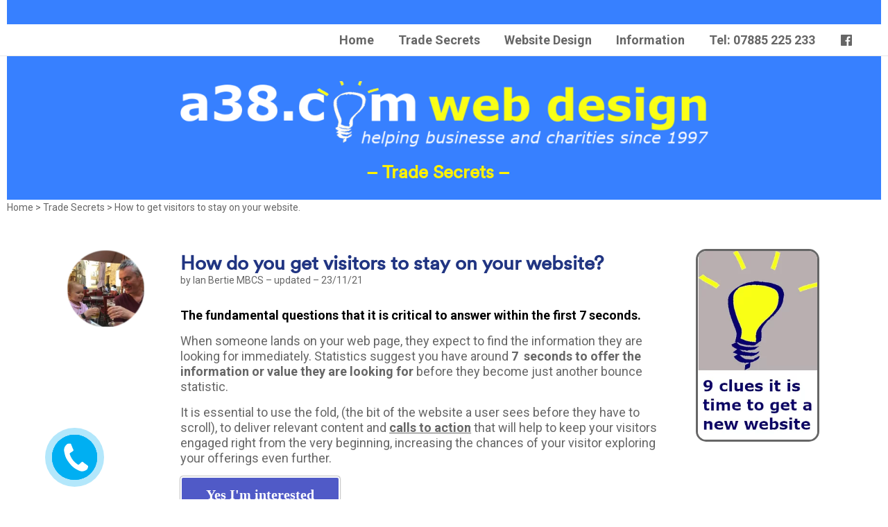

--- FILE ---
content_type: text/html; charset=UTF-8
request_url: https://www.a38.com/how-to-get-visitors-to-stay-on-your-website/
body_size: 17859
content:
<!doctype html>
<html class="no-js" lang="en-GB">
  <head>
    <meta charset="UTF-8">
    <meta http-equiv="x-ua-compatible" content="ie=edge">
    <meta name="viewport" content="width=device-width, initial-scale=1">
    <meta name='robots' content='index, follow, max-image-preview:large, max-snippet:-1, max-video-preview:-1' />

	<!-- This site is optimized with the Yoast SEO Premium plugin v17.8 (Yoast SEO v17.8) - https://yoast.com/wordpress/plugins/seo/ -->
	<title>How to get visitors to stay on your website. - A38 Website Design and Hosting Plymouth and West Devon.</title>
	<link rel="canonical" href="https://www.a38.com/how-to-get-visitors-to-stay-on-your-website/" />
	<meta property="og:locale" content="en_GB" />
	<meta property="og:type" content="article" />
	<meta property="og:title" content="How to get visitors to stay on your website." />
	<meta property="og:description" content="&#8211; Trade Secrets &#8211;  How do you get visitors to stay on your website? by Ian Bertie MBCS &#8211; updated &#8211; 23/11/21 The fundamental questions that it is critical to answer within the first 7 seconds. When someone lands on your web page, they expect to find the information they are looking for immediately. Statistics [&hellip;]" />
	<meta property="og:url" content="https://www.a38.com/how-to-get-visitors-to-stay-on-your-website/" />
	<meta property="og:site_name" content="A38 Website Design and Hosting Plymouth and West Devon." />
	<meta property="article:publisher" content="https://www.facebook.com/a38websitedesign" />
	<meta property="article:author" content="https://www.facebook.com/a38websitedesign" />
	<meta property="article:published_time" content="2021-11-18T14:46:08+00:00" />
	<meta property="article:modified_time" content="2024-02-08T09:42:45+00:00" />
	<meta property="og:image" content="https://www.a38.com/wp-content/uploads/2021/11/banner-768x102.png" />
	<meta name="twitter:card" content="summary_large_image" />
	<meta name="twitter:label1" content="Written by" />
	<meta name="twitter:data1" content="Ian Bertie MBCS" />
	<meta name="twitter:label2" content="Estimated reading time" />
	<meta name="twitter:data2" content="7 minutes" />
	<script type="application/ld+json" class="yoast-schema-graph">{"@context":"https://schema.org","@graph":[{"@type":"WebSite","@id":"https://www.a38.com/#website","url":"https://www.a38.com/","name":"A38 Website Design and Hosting Plymouth and West Devon.","description":"Website Design for Everyone","publisher":{"@id":"https://www.a38.com/#/schema/person/d23193e56e11518f31dc77577d6d5f07"},"potentialAction":[{"@type":"SearchAction","target":{"@type":"EntryPoint","urlTemplate":"https://www.a38.com/?s={search_term_string}"},"query-input":"required name=search_term_string"}],"inLanguage":"en-GB"},{"@type":"ImageObject","@id":"https://www.a38.com/how-to-get-visitors-to-stay-on-your-website/#primaryimage","inLanguage":"en-GB","url":"https://www.a38.com/wp-content/uploads/2021/11/banner.png","contentUrl":"https://www.a38.com/wp-content/uploads/2021/11/banner.png","width":917,"height":122,"caption":"Website design Plymouth Bright ideas banner"},{"@type":"WebPage","@id":"https://www.a38.com/how-to-get-visitors-to-stay-on-your-website/#webpage","url":"https://www.a38.com/how-to-get-visitors-to-stay-on-your-website/","name":"How to get visitors to stay on your website. - A38 Website Design and Hosting Plymouth and West Devon.","isPartOf":{"@id":"https://www.a38.com/#website"},"primaryImageOfPage":{"@id":"https://www.a38.com/how-to-get-visitors-to-stay-on-your-website/#primaryimage"},"datePublished":"2021-11-18T14:46:08+00:00","dateModified":"2024-02-08T09:42:45+00:00","breadcrumb":{"@id":"https://www.a38.com/how-to-get-visitors-to-stay-on-your-website/#breadcrumb"},"inLanguage":"en-GB","potentialAction":[{"@type":"ReadAction","target":["https://www.a38.com/how-to-get-visitors-to-stay-on-your-website/"]}]},{"@type":"BreadcrumbList","@id":"https://www.a38.com/how-to-get-visitors-to-stay-on-your-website/#breadcrumb","itemListElement":[{"@type":"ListItem","position":1,"name":"Home","item":"https://www.a38.com/"},{"@type":"ListItem","position":2,"name":"How to get visitors to stay on your website."}]},{"@type":"Article","@id":"https://www.a38.com/how-to-get-visitors-to-stay-on-your-website/#article","isPartOf":{"@id":"https://www.a38.com/how-to-get-visitors-to-stay-on-your-website/#webpage"},"author":{"@id":"https://www.a38.com/#/schema/person/d23193e56e11518f31dc77577d6d5f07"},"headline":"How to get visitors to stay on your website.","datePublished":"2021-11-18T14:46:08+00:00","dateModified":"2024-02-08T09:42:45+00:00","mainEntityOfPage":{"@id":"https://www.a38.com/how-to-get-visitors-to-stay-on-your-website/#webpage"},"wordCount":1153,"publisher":{"@id":"https://www.a38.com/#/schema/person/d23193e56e11518f31dc77577d6d5f07"},"image":{"@id":"https://www.a38.com/how-to-get-visitors-to-stay-on-your-website/#primaryimage"},"thumbnailUrl":"https://www.a38.com/wp-content/uploads/2021/11/banner-768x102.png","articleSection":["Trade Secrets"],"inLanguage":"en-GB"},{"@type":["Person","Organization"],"@id":"https://www.a38.com/#/schema/person/d23193e56e11518f31dc77577d6d5f07","name":"Ian Bertie MBCS","image":{"@type":"ImageObject","@id":"https://www.a38.com/#personlogo","inLanguage":"en-GB","url":"https://www.a38.com/wp-content/uploads/2021/11/blogprofileianbertie.png","contentUrl":"https://www.a38.com/wp-content/uploads/2021/11/blogprofileianbertie.png","width":200,"height":200,"caption":"Ian Bertie MBCS"},"logo":{"@id":"https://www.a38.com/#personlogo"},"sameAs":["https://www.a38.com/","https://www.facebook.com/a38websitedesign","https://www.linkedin.com/in/ianbertie/"],"url":"https://www.a38.com/author/admin/"}]}</script>
	<!-- / Yoast SEO Premium plugin. -->


<link rel='dns-prefetch' href='//www.googletagmanager.com' />
<link rel='dns-prefetch' href='//www.google.com' />
<link rel='dns-prefetch' href='//fonts.googleapis.com' />
<link rel='dns-prefetch' href='//cdn.jsdelivr.net' />
<link rel='dns-prefetch' href='//s.w.org' />
<link rel="alternate" type="application/rss+xml" title="A38 Website Design and Hosting Plymouth and West Devon. &raquo; Feed" href="https://www.a38.com/feed/" />
<link rel="alternate" type="application/rss+xml" title="A38 Website Design and Hosting Plymouth and West Devon. &raquo; Comments Feed" href="https://www.a38.com/comments/feed/" />
		<script type="text/javascript">
			window._wpemojiSettings = {"baseUrl":"https:\/\/s.w.org\/images\/core\/emoji\/13.1.0\/72x72\/","ext":".png","svgUrl":"https:\/\/s.w.org\/images\/core\/emoji\/13.1.0\/svg\/","svgExt":".svg","source":{"concatemoji":"https:\/\/www.a38.com\/wp-includes\/js\/wp-emoji-release.min.js?ver=5.8.12"}};
			!function(e,a,t){var n,r,o,i=a.createElement("canvas"),p=i.getContext&&i.getContext("2d");function s(e,t){var a=String.fromCharCode;p.clearRect(0,0,i.width,i.height),p.fillText(a.apply(this,e),0,0);e=i.toDataURL();return p.clearRect(0,0,i.width,i.height),p.fillText(a.apply(this,t),0,0),e===i.toDataURL()}function c(e){var t=a.createElement("script");t.src=e,t.defer=t.type="text/javascript",a.getElementsByTagName("head")[0].appendChild(t)}for(o=Array("flag","emoji"),t.supports={everything:!0,everythingExceptFlag:!0},r=0;r<o.length;r++)t.supports[o[r]]=function(e){if(!p||!p.fillText)return!1;switch(p.textBaseline="top",p.font="600 32px Arial",e){case"flag":return s([127987,65039,8205,9895,65039],[127987,65039,8203,9895,65039])?!1:!s([55356,56826,55356,56819],[55356,56826,8203,55356,56819])&&!s([55356,57332,56128,56423,56128,56418,56128,56421,56128,56430,56128,56423,56128,56447],[55356,57332,8203,56128,56423,8203,56128,56418,8203,56128,56421,8203,56128,56430,8203,56128,56423,8203,56128,56447]);case"emoji":return!s([10084,65039,8205,55357,56613],[10084,65039,8203,55357,56613])}return!1}(o[r]),t.supports.everything=t.supports.everything&&t.supports[o[r]],"flag"!==o[r]&&(t.supports.everythingExceptFlag=t.supports.everythingExceptFlag&&t.supports[o[r]]);t.supports.everythingExceptFlag=t.supports.everythingExceptFlag&&!t.supports.flag,t.DOMReady=!1,t.readyCallback=function(){t.DOMReady=!0},t.supports.everything||(n=function(){t.readyCallback()},a.addEventListener?(a.addEventListener("DOMContentLoaded",n,!1),e.addEventListener("load",n,!1)):(e.attachEvent("onload",n),a.attachEvent("onreadystatechange",function(){"complete"===a.readyState&&t.readyCallback()})),(n=t.source||{}).concatemoji?c(n.concatemoji):n.wpemoji&&n.twemoji&&(c(n.twemoji),c(n.wpemoji)))}(window,document,window._wpemojiSettings);
		</script>
		<style type="text/css">
img.wp-smiley,
img.emoji {
	display: inline !important;
	border: none !important;
	box-shadow: none !important;
	height: 1em !important;
	width: 1em !important;
	margin: 0 .07em !important;
	vertical-align: -0.1em !important;
	background: none !important;
	padding: 0 !important;
}
</style>
	<link rel='stylesheet' id='bazz_widget_style-css'  href='https://www.a38.com/wp-content/plugins/bazz-callback-widget/css/bazz-widget.css?ver=3.19' type='text/css' media='all' />
<link rel='stylesheet' id='wp-block-library-css'  href='https://www.a38.com/wp-includes/css/dist/block-library/style.min.css?ver=5.8.12' type='text/css' media='all' />
<style id='wp-block-library-theme-inline-css' type='text/css'>
#start-resizable-editor-section{display:none}.wp-block-audio figcaption{color:#555;font-size:13px;text-align:center}.is-dark-theme .wp-block-audio figcaption{color:hsla(0,0%,100%,.65)}.wp-block-code{font-family:Menlo,Consolas,monaco,monospace;color:#1e1e1e;padding:.8em 1em;border:1px solid #ddd;border-radius:4px}.wp-block-embed figcaption{color:#555;font-size:13px;text-align:center}.is-dark-theme .wp-block-embed figcaption{color:hsla(0,0%,100%,.65)}.blocks-gallery-caption{color:#555;font-size:13px;text-align:center}.is-dark-theme .blocks-gallery-caption{color:hsla(0,0%,100%,.65)}.wp-block-image figcaption{color:#555;font-size:13px;text-align:center}.is-dark-theme .wp-block-image figcaption{color:hsla(0,0%,100%,.65)}.wp-block-pullquote{border-top:4px solid;border-bottom:4px solid;margin-bottom:1.75em;color:currentColor}.wp-block-pullquote__citation,.wp-block-pullquote cite,.wp-block-pullquote footer{color:currentColor;text-transform:uppercase;font-size:.8125em;font-style:normal}.wp-block-quote{border-left:.25em solid;margin:0 0 1.75em;padding-left:1em}.wp-block-quote cite,.wp-block-quote footer{color:currentColor;font-size:.8125em;position:relative;font-style:normal}.wp-block-quote.has-text-align-right{border-left:none;border-right:.25em solid;padding-left:0;padding-right:1em}.wp-block-quote.has-text-align-center{border:none;padding-left:0}.wp-block-quote.is-large,.wp-block-quote.is-style-large{border:none}.wp-block-search .wp-block-search__label{font-weight:700}.wp-block-group.has-background{padding:1.25em 2.375em;margin-top:0;margin-bottom:0}.wp-block-separator{border:none;border-bottom:2px solid;margin-left:auto;margin-right:auto;opacity:.4}.wp-block-separator:not(.is-style-wide):not(.is-style-dots){width:100px}.wp-block-separator.has-background:not(.is-style-dots){border-bottom:none;height:1px}.wp-block-separator.has-background:not(.is-style-wide):not(.is-style-dots){height:2px}.wp-block-table thead{border-bottom:3px solid}.wp-block-table tfoot{border-top:3px solid}.wp-block-table td,.wp-block-table th{padding:.5em;border:1px solid;word-break:normal}.wp-block-table figcaption{color:#555;font-size:13px;text-align:center}.is-dark-theme .wp-block-table figcaption{color:hsla(0,0%,100%,.65)}.wp-block-video figcaption{color:#555;font-size:13px;text-align:center}.is-dark-theme .wp-block-video figcaption{color:hsla(0,0%,100%,.65)}.wp-block-template-part.has-background{padding:1.25em 2.375em;margin-top:0;margin-bottom:0}#end-resizable-editor-section{display:none}
</style>
<link rel='stylesheet' id='contact-form-7-css'  href='https://www.a38.com/wp-content/plugins/contact-form-7/includes/css/styles.css?ver=5.5.3' type='text/css' media='all' />
<link rel='stylesheet' id='menu-image-css'  href='https://www.a38.com/wp-content/plugins/menu-image/includes/css/menu-image.css?ver=3.0.5' type='text/css' media='all' />
<link rel='stylesheet' id='dashicons-css'  href='https://www.a38.com/wp-includes/css/dashicons.min.css?ver=5.8.12' type='text/css' media='all' />
<link rel='stylesheet' id='custom-font-css'  href='https://www.a38.com/wp-content/plugins/webify-addons/assets/css/custom-font.css?ver=1.0.0' type='text/css' media='all' />
<link rel='stylesheet' id='webify-fonts-css'  href='https://fonts.googleapis.com/css?family=Roboto%3A300%2C400%2C500%2C700&#038;subset=latin%2Clatin-ext&#038;ver=1.0.0' type='text/css' media='all' />
<link rel='stylesheet' id='bootstrap-css'  href='https://www.a38.com/wp-content/themes/webify/assets/css/bootstrap.min.css?ver=1.0.0' type='text/css' media='all' />
<link rel='stylesheet' id='icons-mind-css'  href='https://www.a38.com/wp-content/themes/webify/assets/css/iconsmind.css?ver=1.0.0' type='text/css' media='all' />
<link rel='stylesheet' id='webify-font-awesome-css'  href='//cdn.jsdelivr.net/npm/@fortawesome/fontawesome-free@5.13.0/css/all.min.css?ver=1.0.0' type='text/css' media='all' />
<link rel='stylesheet' id='webify-font-awesome-v4-css'  href='//cdn.jsdelivr.net/npm/@fortawesome/fontawesome-free@5.13.0/css/v4-shims.min.css?ver=1.0.0' type='text/css' media='all' />
<link rel='stylesheet' id='webify-unit-testing-css'  href='https://www.a38.com/wp-content/themes/webify/assets/css/unit-testing.css?ver=1.0.0' type='text/css' media='all' />
<link rel='stylesheet' id='webify-woocommerce-css'  href='https://www.a38.com/wp-content/themes/webify/assets/css/woocommerce.css?ver=1.0.0' type='text/css' media='all' />
<link rel='stylesheet' id='header-css'  href='https://www.a38.com/wp-content/themes/webify/assets/css/header.css?ver=1.0.0' type='text/css' media='all' />
<link rel='stylesheet' id='ytv-css'  href='https://www.a38.com/wp-content/themes/webify/assets/css/ytv.css?ver=1.0.0' type='text/css' media='all' />
<link rel='stylesheet' id='material-icon-css'  href='https://fonts.googleapis.com/icon?family=Material+Icons%7CMaterial+Icons+Outlined&#038;ver=1.0.0' type='text/css' media='all' />
<link rel='stylesheet' id='webify-style-css'  href='https://www.a38.com/wp-content/themes/webify/assets/css/style.css?ver=1.0.0' type='text/css' media='all' />
<style id='webify-style-inline-css' type='text/css'>
.tb-error-page {background-image:url(https://www.a38.com/wp-content/themes/webify/assets/img/error-bg.jpg);}.tb-page-header {background-image:url(https://www.a38.com/wp-content/themes/webify/assets/img/page-header-bg.png);}
</style>
<link rel='stylesheet' id='elementor-icons-css'  href='https://www.a38.com/wp-content/plugins/elementor/assets/lib/eicons/css/elementor-icons.min.css?ver=5.13.0' type='text/css' media='all' />
<link rel='stylesheet' id='elementor-frontend-legacy-css'  href='https://www.a38.com/wp-content/plugins/elementor/assets/css/frontend-legacy.min.css?ver=3.5.3' type='text/css' media='all' />
<link rel='stylesheet' id='elementor-frontend-css'  href='https://www.a38.com/wp-content/plugins/elementor/assets/css/frontend.min.css?ver=3.5.3' type='text/css' media='all' />
<link rel='stylesheet' id='elementor-post-852-css'  href='https://www.a38.com/wp-content/uploads/elementor/css/post-852.css?ver=1641481604' type='text/css' media='all' />
<link rel='stylesheet' id='font-awesome-5-all-css'  href='https://www.a38.com/wp-content/plugins/elementor/assets/lib/font-awesome/css/all.min.css?ver=3.5.3' type='text/css' media='all' />
<link rel='stylesheet' id='font-awesome-4-shim-css'  href='https://www.a38.com/wp-content/plugins/elementor/assets/lib/font-awesome/css/v4-shims.min.css?ver=3.5.3' type='text/css' media='all' />
<link rel='stylesheet' id='elementor-post-1238-css'  href='https://www.a38.com/wp-content/uploads/elementor/css/post-1238.css?ver=1707385368' type='text/css' media='all' />
<link rel='stylesheet' id='popup-maker-site-css'  href='//www.a38.com/wp-content/uploads/pum/pum-site-styles.css?generated=1638984657&#038;ver=1.16.2' type='text/css' media='all' />
<link rel='stylesheet' id='google-fonts-1-css'  href='https://fonts.googleapis.com/css?family=Roboto%3A100%2C100italic%2C200%2C200italic%2C300%2C300italic%2C400%2C400italic%2C500%2C500italic%2C600%2C600italic%2C700%2C700italic%2C800%2C800italic%2C900%2C900italic%7CRoboto+Slab%3A100%2C100italic%2C200%2C200italic%2C300%2C300italic%2C400%2C400italic%2C500%2C500italic%2C600%2C600italic%2C700%2C700italic%2C800%2C800italic%2C900%2C900italic&#038;display=auto&#038;ver=5.8.12' type='text/css' media='all' />
<link rel='stylesheet' id='elementor-icons-shared-0-css'  href='https://www.a38.com/wp-content/plugins/elementor/assets/lib/font-awesome/css/fontawesome.min.css?ver=5.15.3' type='text/css' media='all' />
<link rel='stylesheet' id='elementor-icons-fa-brands-css'  href='https://www.a38.com/wp-content/plugins/elementor/assets/lib/font-awesome/css/brands.min.css?ver=5.15.3' type='text/css' media='all' />
<script type='text/javascript' src='https://www.a38.com/wp-includes/js/jquery/jquery.min.js?ver=3.6.0' id='jquery-core-js'></script>
<script type='text/javascript' src='https://www.a38.com/wp-includes/js/jquery/jquery-migrate.min.js?ver=3.3.2' id='jquery-migrate-js'></script>

<!-- Google Analytics snippet added by Site Kit -->
<script type='text/javascript' src='https://www.googletagmanager.com/gtag/js?id=UA-213939087-1' id='google_gtagjs-js' async></script>
<script type='text/javascript' id='google_gtagjs-js-after'>
window.dataLayer = window.dataLayer || [];function gtag(){dataLayer.push(arguments);}
gtag('set', 'linker', {"domains":["www.a38.com"]} );
gtag("js", new Date());
gtag("set", "developer_id.dZTNiMT", true);
gtag("config", "UA-213939087-1", {"anonymize_ip":true});
gtag("config", "G-8J8Z00Z79J");
</script>

<!-- End Google Analytics snippet added by Site Kit -->
<script type='text/javascript' src='https://www.a38.com/wp-content/plugins/elementor/assets/lib/font-awesome/js/v4-shims.min.js?ver=3.5.3' id='font-awesome-4-shim-js'></script>
<link rel="https://api.w.org/" href="https://www.a38.com/wp-json/" /><link rel="alternate" type="application/json" href="https://www.a38.com/wp-json/wp/v2/posts/1238" /><link rel="EditURI" type="application/rsd+xml" title="RSD" href="https://www.a38.com/xmlrpc.php?rsd" />
<link rel="wlwmanifest" type="application/wlwmanifest+xml" href="https://www.a38.com/wp-includes/wlwmanifest.xml" /> 
<meta name="generator" content="WordPress 5.8.12" />
<link rel='shortlink' href='https://www.a38.com/?p=1238' />
<link rel="alternate" type="application/json+oembed" href="https://www.a38.com/wp-json/oembed/1.0/embed?url=https%3A%2F%2Fwww.a38.com%2Fhow-to-get-visitors-to-stay-on-your-website%2F" />
<link rel="alternate" type="text/xml+oembed" href="https://www.a38.com/wp-json/oembed/1.0/embed?url=https%3A%2F%2Fwww.a38.com%2Fhow-to-get-visitors-to-stay-on-your-website%2F&#038;format=xml" />
<meta name="generator" content="Site Kit by Google 1.48.1" /><link rel="icon" href="https://www.a38.com/wp-content/uploads/2021/11/cropped-favicon-2-32x32.png" sizes="32x32" />
<link rel="icon" href="https://www.a38.com/wp-content/uploads/2021/11/cropped-favicon-2-192x192.png" sizes="192x192" />
<link rel="apple-touch-icon" href="https://www.a38.com/wp-content/uploads/2021/11/cropped-favicon-2-180x180.png" />
<meta name="msapplication-TileImage" content="https://www.a38.com/wp-content/uploads/2021/11/cropped-favicon-2-270x270.png" />
<style type="text/css">.tb-site-header.tb-style1 .tb-main-header, .tb-site-header.tb-style3 .tb-main-header{height:px;}.tb-promotion-bar.tb-style1{height:px;}.tb-font-name{font-weight:400;}body{font-weight:400;}.tb-site-header .tb-primary-nav-list > .menu-item > a{font-size:18px;line-height:38px;}.tb-full-screen-nav, .tb-menu-bg{background-repeat:repeat;}.tb-site-header .tb-primary-nav-list ul:not(.tb-mega-menu-list){font-size:18px;line-height:38px;}</style><style type="text/css">.tb-site-header.tb-style1 .tb-main-header, .tb-site-header.tb-style3 .tb-main-header{height:px;}.tb-promotion-bar.tb-style1{height:px;}.tb-font-name{font-weight:400;}body{font-weight:400;}.tb-site-header .tb-primary-nav-list > .menu-item > a{font-size:18px;line-height:38px;}.tb-full-screen-nav, .tb-menu-bg{background-repeat:repeat;}.tb-site-header .tb-primary-nav-list ul:not(.tb-mega-menu-list){font-size:18px;line-height:38px;}</style>		<style type="text/css" id="wp-custom-css">
			.tb-primary-nav .menu-item > a {
font-size: 18px;
font-weight: bold;
}
.tb-hero.tb-style4 .tb-hero-text {

    text-align: center;
}
.tb-m-menu-btn {
    width: 38px;
	
}
.tb-m-menu-btn span, .tb-m-menu-btn span::before, .tb-m-menu-btn span::after {
    width: 38px;
}
.tb-m-menu-btn {
    right: 30px;
}
.wpforms-field-label {
    color: #07016d !important;
}
.grecaptcha-badge {
    display:none !important;
}
#vdz_cb_widget{
bottom: 40px;
right: initial !important;
left: 40px !important;
}
.wpcf7 input {border: 3px solid #ffffff;}
.home .marg-lg-b100 {
  height: 50px;
}
@media only screen and (max-width: 480px) {
	.home .marg-lg-b100 {
  height: 0px;
}
}
@media only screen and (max-width: 480px) {
.tb-site-header {
  height: 55px;
}
}
.tb-site-header.tb-style1 .tb-main-header {
  height: 45px;
}		</style>
		  </head>
  <body class="post-template post-template-elementor_header_footer single single-post postid-1238 single-format-standard wp-embed-responsive elementor-default elementor-template-full-width elementor-kit-852 elementor-page elementor-page-1238">
    
    <!-- Start Site Header -->
<header class="tb-site-header tb-full-width tb-style1 tb-sticky-disabled tb-solid-header tb-color1 tb-header-border1">
  
  <div class="tb-main-header">
    <div class="container">
      <div class="tb-main-header-in">
        <div class="tb-main-header-left">
          <div class="tb-site-branding">
            <a href="https://www.a38.com/" class="tb-custom-logo-link "><img src="https://www.a38.com/wp-content/uploads/2021/10/transblock.png"  style="max-height:150px;" alt="logo" class="tb-custom-logo"></a>          </div>
        </div>


        <div class="tb-main-header-right">
          <nav class="tb-main-nav tb-primary-nav">
            <ul id="nav" class="tb-primary-nav-list"><li id="menu-item-314" class="menu-item menu-item-type-post_type menu-item-object-page menu-item-home menu-item-314"><a title="Websites that convert visitors into customers. A38.com, website design in Devon and Somerset." href="https://www.a38.com/">Home</a></li>
<li id="menu-item-1163" class="menu-item menu-item-type-post_type menu-item-object-page current-menu-ancestor current-menu-parent current_page_parent current_page_ancestor menu-item-has-children menu-item-1163"><a href="https://www.a38.com/trade-secrets/">Trade Secrets</a><ul class="">	<li id="menu-item-1284" class="menu-item menu-item-type-custom menu-item-object-custom current-menu-item menu-item-1284"><a href="https://www.a38.com/how-to-get-visitors-to-stay-on-your-website/">How do you get visitors to stay on your website?</a></li>
	<li id="menu-item-1164" class="menu-item menu-item-type-custom menu-item-object-custom menu-item-1164"><a href="https://www.a38.com/9-clues-it-is-time-to-get-a-new-website/">9 Clues that it is time to get a new website</a></li>
	<li id="menu-item-1466" class="menu-item menu-item-type-post_type menu-item-object-post menu-item-1466"><a href="https://www.a38.com/10-fun-facts-about-google/">10 Fun facts about Google.</a></li>
	<li id="menu-item-1680" class="menu-item menu-item-type-custom menu-item-object-custom menu-item-1680"><a href="https://www.a38.com/how-to-improve-your-website-conversion-rate-part-1-call-to-action/">How to improve your website conversion rate. Part 1 &#8211; Call to action</a></li>
	<li id="menu-item-2004" class="menu-item menu-item-type-post_type menu-item-object-post menu-item-2004"><a href="https://www.a38.com/learn-how-to-increase-conversions-on-your-website/">Learn how to increase conversions on your website.</a></li>
</ul></li>
<li id="menu-item-1038" class="menu-item menu-item-type-post_type menu-item-object-page menu-item-1038"><a href="https://www.a38.com/website-design/">Website Design</a></li>
<li id="menu-item-1057" class="menu-item menu-item-type-custom menu-item-object-custom menu-item-has-children menu-item-1057"><a href="#">Information</a><ul class="">	<li id="menu-item-1037" class="menu-item menu-item-type-post_type menu-item-object-page menu-item-1037"><a href="https://www.a38.com/about/">About</a></li>
	<li id="menu-item-1058" class="menu-item menu-item-type-custom menu-item-object-custom menu-item-1058"><a href="https://www.a38.com/privacy-policy/">Privacy Policy</a></li>
	<li id="menu-item-1062" class="menu-item menu-item-type-custom menu-item-object-custom menu-item-1062"><a target="_blank" href="https://www.a38.com/wp-content/uploads/2021/11/Terms.pdf">Terms</a></li>
	<li id="menu-item-1199" class="menu-item menu-item-type-post_type menu-item-object-page menu-item-1199"><a href="https://www.a38.com/accessibility-policy/">Accessibility Policy</a></li>
	<li id="menu-item-1759" class="menu-item menu-item-type-post_type menu-item-object-page menu-item-1759"><a href="https://www.a38.com/sitemap/">Sitemap</a></li>
</ul></li>
<li id="menu-item-829" class="menu-item menu-item-type-custom menu-item-object-custom menu-item-829"><a href="tel:07885225233">Tel: 07885 225 233</a></li>
<li id="menu-item-417" class="menu-item menu-item-type-custom menu-item-object-custom menu-item-417"><a href="https://www.facebook.com/a38websitedesign"><span class="menu-image-title-hide menu-image-title">Facebook</span><span class="dashicons dashicons-facebook hide-menu-image-icons"></span></a></li>
</ul>          </nav>
                  </div>
      </div>
    </div>
  </div>
</header>
<!-- End Site Header -->
    <div class="tb-search-modal">
      <div class="tb-search-modal-in">
        <form role="search" method="get" action="https://www.a38.com/" class="tb-product-search-form">
          <span class="tb-search-modal-cross"></span>
          <div class="tb-product-search-title">WHAT ARE YOU LOOKING FOR ?</div>
          <input class="tb-product-search-input" name="s" type="text" placeholder="Search Products...">
          <button type="submit" class="tb-product-searc-btn"><i class="fa fa-search"></i></button>
          <input type="hidden" name="post_type" value="product" />
        </form>
      </div>
      <div class="tb-search-modal-overlay"></div>
    </div>
  
  

		<div data-elementor-type="wp-post" data-elementor-id="1238" class="elementor elementor-1238" data-elementor-settings="[]">
						<div class="elementor-inner">
							<div class="elementor-section-wrap">
							<section class="elementor-section elementor-top-section elementor-element elementor-element-387fb0d2 elementor-section-full_width elementor-section-stretched elementor-section-height-default elementor-section-height-default" data-id="387fb0d2" data-element_type="section" data-settings="{&quot;background_background&quot;:&quot;classic&quot;,&quot;stretch_section&quot;:&quot;section-stretched&quot;}">
							<div class="elementor-background-overlay"></div>
							<div class="elementor-container elementor-column-gap-default">
							<div class="elementor-row">
					<div class="elementor-column elementor-col-100 elementor-top-column elementor-element elementor-element-4a4f3318" data-id="4a4f3318" data-element_type="column">
			<div class="elementor-column-wrap elementor-element-populated">
							<div class="elementor-widget-wrap">
						<section class="elementor-section elementor-inner-section elementor-element elementor-element-1b832d15 elementor-section-boxed elementor-section-height-default elementor-section-height-default" data-id="1b832d15" data-element_type="section" data-settings="{&quot;background_background&quot;:&quot;classic&quot;}">
							<div class="elementor-background-overlay"></div>
							<div class="elementor-container elementor-column-gap-default">
							<div class="elementor-row">
					<div class="elementor-column elementor-col-100 elementor-inner-column elementor-element elementor-element-49eae076" data-id="49eae076" data-element_type="column">
			<div class="elementor-column-wrap elementor-element-populated">
							<div class="elementor-widget-wrap">
						<div class="elementor-element elementor-element-316a9ca0 elementor-widget elementor-widget-spacer" data-id="316a9ca0" data-element_type="widget" data-widget_type="spacer.default">
				<div class="elementor-widget-container">
					<div class="elementor-spacer">
			<div class="elementor-spacer-inner"></div>
		</div>
				</div>
				</div>
				<div class="elementor-element elementor-element-5e5dfa7f elementor-widget elementor-widget-image" data-id="5e5dfa7f" data-element_type="widget" data-widget_type="image.default">
				<div class="elementor-widget-container">
								<div class="elementor-image">
												<img width="768" height="102" src="https://www.a38.com/wp-content/uploads/2021/11/banner-768x102.png" class="attachment-medium_large size-medium_large" alt="Website design Plymouth Bright ideas banner" loading="lazy" srcset="https://www.a38.com/wp-content/uploads/2021/11/banner-768x102.png 768w, https://www.a38.com/wp-content/uploads/2021/11/banner-300x40.png 300w, https://www.a38.com/wp-content/uploads/2021/11/banner-24x3.png 24w, https://www.a38.com/wp-content/uploads/2021/11/banner-36x5.png 36w, https://www.a38.com/wp-content/uploads/2021/11/banner-48x6.png 48w, https://www.a38.com/wp-content/uploads/2021/11/banner.png 917w" sizes="(max-width: 768px) 100vw, 768px" />														</div>
						</div>
				</div>
				<div class="elementor-element elementor-element-69e19f26 elementor-widget elementor-widget-text-editor" data-id="69e19f26" data-element_type="widget" data-widget_type="text-editor.default">
				<div class="elementor-widget-container">
								<div class="elementor-text-editor elementor-clearfix">
				<h1 style="font-size: 26px; color: #fff200;"><strong>&#8211; Trade Secrets &#8211; </strong></h1>					</div>
						</div>
				</div>
						</div>
					</div>
		</div>
								</div>
					</div>
		</section>
				<div class="elementor-element elementor-element-d227c77 elementor-widget elementor-widget-wp-widget-bcn_widget" data-id="d227c77" data-element_type="widget" data-widget_type="wp-widget-bcn_widget.default">
				<div class="elementor-widget-container">
			<div class="breadcrumbs" vocab="https://schema.org/" typeof="BreadcrumbList"><!-- Breadcrumb NavXT 7.0.1 -->
<span property="itemListElement" typeof="ListItem"><a property="item" typeof="WebPage" title="Go to Home." href="https://www.a38.com" class="home" ><span property="name">Home</span></a><meta property="position" content="1"></span> &gt; <span property="itemListElement" typeof="ListItem"><a property="item" typeof="WebPage" title="Go to the Trade Secrets Category archives." href="https://www.a38.com/category/trade-secrets/" class="taxonomy category" ><span property="name">Trade Secrets</span></a><meta property="position" content="2"></span> &gt; <span property="itemListElement" typeof="ListItem"><span property="name" class="post post-post current-item">How to get visitors to stay on your website.</span><meta property="url" content="https://www.a38.com/how-to-get-visitors-to-stay-on-your-website/"><meta property="position" content="3"></span></div>		</div>
				</div>
						</div>
					</div>
		</div>
								</div>
					</div>
		</section>
				<section class="elementor-section elementor-top-section elementor-element elementor-element-9168064 elementor-section-boxed elementor-section-height-default elementor-section-height-default" data-id="9168064" data-element_type="section">
						<div class="elementor-container elementor-column-gap-default">
							<div class="elementor-row">
					<div class="elementor-column elementor-col-33 elementor-top-column elementor-element elementor-element-a9cb5e9" data-id="a9cb5e9" data-element_type="column">
			<div class="elementor-column-wrap elementor-element-populated">
							<div class="elementor-widget-wrap">
						<div class="elementor-element elementor-element-95b09de elementor-widget elementor-widget-image" data-id="95b09de" data-element_type="widget" data-widget_type="image.default">
				<div class="elementor-widget-container">
								<div class="elementor-image">
												<img width="200" height="200" src="https://www.a38.com/wp-content/uploads/2021/11/blogprofileianbertie.png" class="attachment-large size-large" alt="A picture of Website design Plymouth blog author Ian Bertie and his 5 year old daughter." loading="lazy" srcset="https://www.a38.com/wp-content/uploads/2021/11/blogprofileianbertie.png 200w, https://www.a38.com/wp-content/uploads/2021/11/blogprofileianbertie-150x150.png 150w, https://www.a38.com/wp-content/uploads/2021/11/blogprofileianbertie-50x50.png 50w, https://www.a38.com/wp-content/uploads/2021/11/blogprofileianbertie-100x100.png 100w, https://www.a38.com/wp-content/uploads/2021/11/blogprofileianbertie-24x24.png 24w, https://www.a38.com/wp-content/uploads/2021/11/blogprofileianbertie-36x36.png 36w, https://www.a38.com/wp-content/uploads/2021/11/blogprofileianbertie-48x48.png 48w" sizes="(max-width: 200px) 100vw, 200px" />														</div>
						</div>
				</div>
						</div>
					</div>
		</div>
				<div class="elementor-column elementor-col-33 elementor-top-column elementor-element elementor-element-4f6198e" data-id="4f6198e" data-element_type="column">
			<div class="elementor-column-wrap elementor-element-populated">
							<div class="elementor-widget-wrap">
						<div class="elementor-element elementor-element-ef5871b elementor-widget elementor-widget-heading" data-id="ef5871b" data-element_type="widget" data-widget_type="heading.default">
				<div class="elementor-widget-container">
			<h1 class="elementor-heading-title elementor-size-default">How do you get visitors to stay on your website?</h1>		</div>
				</div>
				<div class="elementor-element elementor-element-e067639 elementor-widget elementor-widget-text-editor" data-id="e067639" data-element_type="widget" data-widget_type="text-editor.default">
				<div class="elementor-widget-container">
								<div class="elementor-text-editor elementor-clearfix">
				<p>by <a href="https://www.bcs.org/" target="_blank" rel="noopener">Ian Bertie MBCS</a> &#8211; updated &#8211; 23/11/21</p>					</div>
						</div>
				</div>
				<div class="elementor-element elementor-element-b50706b elementor-widget elementor-widget-text-editor" data-id="b50706b" data-element_type="widget" data-widget_type="text-editor.default">
				<div class="elementor-widget-container">
								<div class="elementor-text-editor elementor-clearfix">
				<p class="western"><span style="color: #000000;"><strong>The fundamental questions that it is critical to answer within the first 7 seconds.</strong></span></p><p>When someone lands on your web page, they expect to find the information they are looking for immediately. Statistics suggest you have around <strong>7  seconds to offer the information or value they are looking for</strong> before they become just another bounce statistic.</p><p>It is essential to use the fold, (the bit of the website a user sees before they have to scroll), to deliver relevant content and <span style="text-decoration: underline;"><strong><a href="https://www.a38.com/how-to-improve-your-website-conversion-rate-part-1-call-to-action/">calls to action</a></strong></span> that will help to keep your visitors engaged right from the very beginning, increasing the chances of your visitor exploring your offerings even further.</p>					</div>
						</div>
				</div>
				<div class="elementor-element elementor-element-84dc404 elementor-widget elementor-widget-shortcode" data-id="84dc404" data-element_type="widget" data-widget_type="shortcode.default">
				<div class="elementor-widget-container">
					<div class="elementor-shortcode"><a class="maxbutton-1 maxbutton maxbutton-pops popmake-1106" href="javascript:void(0);"><span class='mb-text'>Yes I'm interested</span></a></div>
				</div>
				</div>
				<div class="elementor-element elementor-element-e7a4a67 elementor-widget elementor-widget-heading" data-id="e7a4a67" data-element_type="widget" data-widget_type="heading.default">
				<div class="elementor-widget-container">
			<h2 class="elementor-heading-title elementor-size-default">How do you get someone to stay on your website longer and ultimately make contact with you?</h2>		</div>
				</div>
				<div class="elementor-element elementor-element-294e915 elementor-widget elementor-widget-text-editor" data-id="294e915" data-element_type="widget" data-widget_type="text-editor.default">
				<div class="elementor-widget-container">
								<div class="elementor-text-editor elementor-clearfix">
				<p>Statistics have shown the median time spent on a first visit to a website is 7 seconds. In that time it is essential you demonstrate to your visitor the following:</p><p>1. Who the website is for?</p><p>2. What is it that you can do for me?</p><p>3. Why should I care?</p><p>4. OK <strong><a href="https://www.a38.com/how-to-improve-your-website-conversion-rate-part-1-call-to-action/">What should I do now?</a></strong></p>					</div>
						</div>
				</div>
				<div class="elementor-element elementor-element-cf6b718 elementor-widget elementor-widget-heading" data-id="cf6b718" data-element_type="widget" data-widget_type="heading.default">
				<div class="elementor-widget-container">
			<h2 class="elementor-heading-title elementor-size-default">1. Who is this website for?</h2>		</div>
				</div>
				<div class="elementor-element elementor-element-fe1b88f elementor-widget elementor-widget-text-editor" data-id="fe1b88f" data-element_type="widget" data-widget_type="text-editor.default">
				<div class="elementor-widget-container">
								<div class="elementor-text-editor elementor-clearfix">
				<p>When someone lands on your website, the first thing they want to know is “is this website for me?” That is to say who are you aiming at? What is your niche?</p><p>If your customer profile is dog owners, then state clearly somewhere in the fold, “for Dog Lovers” or if you cater to the retired, make it clear. </p><p>Not everyone who visits your website is looking for your product or service, but some definitely are and you need to <strong>make it obvious to those people that you are a the right fit for them.</strong></p><p>It seems obvious, but you would be surprised at how many websites do not make this distinction. </p>					</div>
						</div>
				</div>
				<div class="elementor-element elementor-element-3781caf elementor-widget elementor-widget-heading" data-id="3781caf" data-element_type="widget" data-widget_type="heading.default">
				<div class="elementor-widget-container">
			<h2 class="elementor-heading-title elementor-size-default">2. What is it that you do?</h2>		</div>
				</div>
				<div class="elementor-element elementor-element-82cd2d2 elementor-widget elementor-widget-text-editor" data-id="82cd2d2" data-element_type="widget" data-widget_type="text-editor.default">
				<div class="elementor-widget-container">
								<div class="elementor-text-editor elementor-clearfix">
				<p>It probably seems obvious to you, but for someone landing on your website for the first time, who may not be an expert or have any understanding of your products or services; if they don&#8217;t get a clear idea of what value you can offer to them immediately then they will leave .</p><p>OK you cannot express all the details of you offerings within 7 seconds, but you must at the very least<strong> whet their appetite enough to scroll on and find out more</strong>.</p><p>The better the visitors understand your offerings, the better they are positioned to make a conversion.</p>					</div>
						</div>
				</div>
				<div class="elementor-element elementor-element-9f2634a elementor-widget elementor-widget-heading" data-id="9f2634a" data-element_type="widget" data-widget_type="heading.default">
				<div class="elementor-widget-container">
			<h2 class="elementor-heading-title elementor-size-default">3. Why should I care? </h2>		</div>
				</div>
				<div class="elementor-element elementor-element-80dfc1d elementor-widget elementor-widget-text-editor" data-id="80dfc1d" data-element_type="widget" data-widget_type="text-editor.default">
				<div class="elementor-widget-container">
								<div class="elementor-text-editor elementor-clearfix">
				<p>Many businesses have a false belief that their visitor is there to learn something about their company. The hard truth is they really don&#8217;t care about you (us). They care about discovering <strong>what it is that you can do to solve their problem.</strong> How can you help them?</p><p>Make your message about your audience, not about you. In short, <strong>your website needs to demonstrate the benefits that you can offer your visitors</strong>, and do so quickly enough to grab their attention and encourage them to find out more.</p><p><strong>Why is it important to get people to stay on your website?</strong><br />The more time someone spends engaged in your content, the more they will see <strong>you as an expert</strong> in your field and in turn this will build trust and increase the likelihood they will make contact..</p><p>Google measures the amount of time a visitor spends on your website and uses it as part of its ranking algorithm.</p><p>If someone spends a lot of time on your website and visits multiple pages, Google (and other search engines) see this as engagement and demonstrating useful, educational and interesting information.<strong> Exactly the sort of outcome they are looking for when they rank websites.</strong></p>					</div>
						</div>
				</div>
				<div class="elementor-element elementor-element-5455e3a elementor-widget elementor-widget-shortcode" data-id="5455e3a" data-element_type="widget" data-widget_type="shortcode.default">
				<div class="elementor-widget-container">
					<div class="elementor-shortcode"><a class="maxbutton-1 maxbutton maxbutton-pops popmake-1106" href="javascript:void(0);"><span class='mb-text'>Yes I'm interested</span></a></div>
				</div>
				</div>
				<div class="elementor-element elementor-element-2fa7fb7 elementor-widget elementor-widget-heading" data-id="2fa7fb7" data-element_type="widget" data-widget_type="heading.default">
				<div class="elementor-widget-container">
			<h2 class="elementor-heading-title elementor-size-default">4. What do I do next?</h2>		</div>
				</div>
				<div class="elementor-element elementor-element-07a0741 elementor-widget elementor-widget-text-editor" data-id="07a0741" data-element_type="widget" data-widget_type="text-editor.default">
				<div class="elementor-widget-container">
								<div class="elementor-text-editor elementor-clearfix">
				<p>So your visitor has discovered you can answer their need, what next? </p><p>It is astonishing to see how many websites do not have any obvious<span style="text-decoration: underline;"><strong><a href="https://www.a38.com/how-to-improve-your-website-conversion-rate-part-1-call-to-action/"> call to action</a></strong></span> features within the fold of their website or at best may only have a &#8220;contact us&#8221; button on the menu.</p><p>You have gone to all the trouble and expense of creating an awesome website and attracting quality visitors, <strong>make it easy for them to contact you.</strong></p><p>This is where you need your call to action, or multiple calls to action. Depending upon the type of product or service you provide.</p><p><strong>Typically we would recommend at least three options.<br /></strong> <br /><strong>A clickable telephone number</strong>. As around 60% of your visitors are likely to be using a mobile device to view your website, having your phone number as a link is a no-brainer. Visitors can click on you number and their telephone will bring it up in their keypad display so all they need to do is click the dial button.</p><p><strong>A button call to action that activates a pop up form.</strong> Again as most of your visitors will be on a mobile, a button that opens a fast form is essential. The form should be short, limiting the fields to Name, email address and maybe telephone number. The shorter the form, the more responses you will get.</p><p><strong>A link or links to further information</strong>. Many products and services, especially the more expensive purchases, require your visitor think carefully and ask many questions. If you can provide answers to some of the more common questions through easy to read and find articles, you will bestow a feeling of confidence and expertise upon your reader making it easier for them take further action and connect with you.</p><p>Remember though, you need to have call to action options available throughout your website.</p><p>There are other options you can use that are also very effective.  <strong>The call back button</strong> is a good example, if your business is set up to manage it. Your visitor puts their telephone number into a form and click send, you receive and alarmed email notification and call you prospect back immediately. (or you can use a direct call connect service who will connect you with your prospect)</p><p>Another very effective option is the chat feature.  Statistics have shown that <strong>websites with a chat feature will get 44% more enquiries</strong> than those without. <br /><br /><span style="text-decoration: underline;"><strong><a href="https://www.a38.com/how-to-improve-your-website-conversion-rate-part-1-call-to-action/">Find out more about the call to action here</a></strong></span></p>					</div>
						</div>
				</div>
				<div class="elementor-element elementor-element-da2e751 elementor-widget elementor-widget-heading" data-id="da2e751" data-element_type="widget" data-widget_type="heading.default">
				<div class="elementor-widget-container">
			<h2 class="elementor-heading-title elementor-size-default">Are you looking for a new website?</h2>		</div>
				</div>
				<div class="elementor-element elementor-element-3365031 elementor-widget elementor-widget-text-editor" data-id="3365031" data-element_type="widget" data-widget_type="text-editor.default">
				<div class="elementor-widget-container">
								<div class="elementor-text-editor elementor-clearfix">
				<p>Firstly, congratulations and thank you for reading this far, I am guessing you are very serious about your business and are looking for an amazing website that will rank high in the search engines and convert visitors into leads or customers. <br /><br />We at a38.com are able to help, contact us now but any of the means on this page and we will call you as soon as possible to find out your needs.<br /><br />We offer a complete no obligation free quotation service.<br /><br />Call now on <a href="tel:07885225233"><span style="text-decoration: underline;"><strong>07885 225 233</strong></span></a> </p>					</div>
						</div>
				</div>
				<div class="elementor-element elementor-element-8f765af elementor-widget elementor-widget-shortcode" data-id="8f765af" data-element_type="widget" data-widget_type="shortcode.default">
				<div class="elementor-widget-container">
					<div class="elementor-shortcode"><a class="maxbutton-1 maxbutton maxbutton-pops popmake-1106" href="javascript:void(0);"><span class='mb-text'>Yes I'm interested</span></a></div>
				</div>
				</div>
				<div class="elementor-element elementor-element-82a88aa elementor-widget elementor-widget-spacer" data-id="82a88aa" data-element_type="widget" data-widget_type="spacer.default">
				<div class="elementor-widget-container">
					<div class="elementor-spacer">
			<div class="elementor-spacer-inner"></div>
		</div>
				</div>
				</div>
						</div>
					</div>
		</div>
				<div class="elementor-column elementor-col-33 elementor-top-column elementor-element elementor-element-e114380" data-id="e114380" data-element_type="column">
			<div class="elementor-column-wrap elementor-element-populated">
							<div class="elementor-widget-wrap">
						<div class="elementor-element elementor-element-220735a elementor-widget elementor-widget-image" data-id="220735a" data-element_type="widget" data-widget_type="image.default">
				<div class="elementor-widget-container">
								<div class="elementor-image">
													<a href="https://www.a38.com/9-clues-it-is-time-to-get-a-new-website/">
							<img width="250" height="395" src="https://www.a38.com/wp-content/uploads/2021/11/time-to-get-a-new-website.png" class="attachment-large size-large" alt="9 clues it is time to get a new website. Web design Plymouth blog represented by bright ideas light bulb" loading="lazy" srcset="https://www.a38.com/wp-content/uploads/2021/11/time-to-get-a-new-website.png 250w, https://www.a38.com/wp-content/uploads/2021/11/time-to-get-a-new-website-190x300.png 190w, https://www.a38.com/wp-content/uploads/2021/11/time-to-get-a-new-website-15x24.png 15w, https://www.a38.com/wp-content/uploads/2021/11/time-to-get-a-new-website-23x36.png 23w, https://www.a38.com/wp-content/uploads/2021/11/time-to-get-a-new-website-30x48.png 30w" sizes="(max-width: 250px) 100vw, 250px" />								</a>
														</div>
						</div>
				</div>
						</div>
					</div>
		</div>
								</div>
					</div>
		</section>
				<section class="elementor-section elementor-top-section elementor-element elementor-element-52411ef8 elementor-section-stretched elementor-section-boxed elementor-section-height-default elementor-section-height-default" data-id="52411ef8" data-element_type="section" data-settings="{&quot;stretch_section&quot;:&quot;section-stretched&quot;,&quot;background_background&quot;:&quot;gradient&quot;}">
						<div class="elementor-container elementor-column-gap-default">
							<div class="elementor-row">
					<div class="elementor-column elementor-col-100 elementor-top-column elementor-element elementor-element-2b2e2d40" data-id="2b2e2d40" data-element_type="column">
			<div class="elementor-column-wrap elementor-element-populated">
							<div class="elementor-widget-wrap">
						<section class="elementor-section elementor-inner-section elementor-element elementor-element-1fd98cda elementor-section-boxed elementor-section-height-default elementor-section-height-default" data-id="1fd98cda" data-element_type="section">
						<div class="elementor-container elementor-column-gap-default">
							<div class="elementor-row">
					<div class="elementor-column elementor-col-50 elementor-inner-column elementor-element elementor-element-2ad0c644" data-id="2ad0c644" data-element_type="column">
			<div class="elementor-column-wrap elementor-element-populated">
							<div class="elementor-widget-wrap">
						<div class="elementor-element elementor-element-22b17972 elementor-widget elementor-widget-image" data-id="22b17972" data-element_type="widget" data-widget_type="image.default">
				<div class="elementor-widget-container">
								<div class="elementor-image">
												<img width="400" height="98" src="https://www.a38.com/wp-content/uploads/2021/11/websitedesignlogo1.png" class="attachment-full size-full" alt="web design Plymouth Devon logo A38.com" loading="lazy" srcset="https://www.a38.com/wp-content/uploads/2021/11/websitedesignlogo1.png 400w, https://www.a38.com/wp-content/uploads/2021/11/websitedesignlogo1-300x74.png 300w, https://www.a38.com/wp-content/uploads/2021/11/websitedesignlogo1-24x6.png 24w, https://www.a38.com/wp-content/uploads/2021/11/websitedesignlogo1-36x9.png 36w, https://www.a38.com/wp-content/uploads/2021/11/websitedesignlogo1-48x12.png 48w" sizes="(max-width: 400px) 100vw, 400px" />														</div>
						</div>
				</div>
				<div class="elementor-element elementor-element-4606ed12 elementor-widget elementor-widget-spacer" data-id="4606ed12" data-element_type="widget" data-widget_type="spacer.default">
				<div class="elementor-widget-container">
					<div class="elementor-spacer">
			<div class="elementor-spacer-inner"></div>
		</div>
				</div>
				</div>
				<div class="elementor-element elementor-element-2bb03c78 elementor-widget elementor-widget-text-editor" data-id="2bb03c78" data-element_type="widget" data-widget_type="text-editor.default">
				<div class="elementor-widget-container">
								<div class="elementor-text-editor elementor-clearfix">
				<p>3 Grantlands<br />Commercial Road<br />Uffculme<br />Devon<br />EX15 3ED</p><p>Email: <a href="mailto:ian@a38.com">ian@a38.com</a><br />PHONE: 07885 225233</p>					</div>
						</div>
				</div>
				<div class="elementor-element elementor-element-67d9584e elementor-view-default elementor-widget elementor-widget-icon" data-id="67d9584e" data-element_type="widget" data-widget_type="icon.default">
				<div class="elementor-widget-container">
					<div class="elementor-icon-wrapper">
			<a class="elementor-icon" href="https://www.facebook.com/a38websitedesign" target="_blank">
			<i aria-hidden="true" class="fab fa-facebook"></i>			</a>
		</div>
				</div>
				</div>
				<div class="elementor-element elementor-element-50c9c70b elementor-widget elementor-widget-text-editor" data-id="50c9c70b" data-element_type="widget" data-widget_type="text-editor.default">
				<div class="elementor-widget-container">
								<div class="elementor-text-editor elementor-clearfix">
				<p>Copyright A38.com. 2021 all rights reserved</p>					</div>
						</div>
				</div>
				<div class="elementor-element elementor-element-5d252321 elementor-widget elementor-widget-spacer" data-id="5d252321" data-element_type="widget" data-widget_type="spacer.default">
				<div class="elementor-widget-container">
					<div class="elementor-spacer">
			<div class="elementor-spacer-inner"></div>
		</div>
				</div>
				</div>
						</div>
					</div>
		</div>
				<div class="elementor-column elementor-col-50 elementor-inner-column elementor-element elementor-element-2c6733fd" data-id="2c6733fd" data-element_type="column">
			<div class="elementor-column-wrap elementor-element-populated">
							<div class="elementor-widget-wrap">
						<div class="elementor-element elementor-element-17f9acc8 elementor-widget elementor-widget-spacer" data-id="17f9acc8" data-element_type="widget" data-widget_type="spacer.default">
				<div class="elementor-widget-container">
					<div class="elementor-spacer">
			<div class="elementor-spacer-inner"></div>
		</div>
				</div>
				</div>
				<div class="elementor-element elementor-element-55ada46c elementor-widget elementor-widget-image" data-id="55ada46c" data-element_type="widget" data-widget_type="image.default">
				<div class="elementor-widget-container">
								<div class="elementor-image">
												<img width="300" height="301" src="https://www.a38.com/wp-content/uploads/2021/11/footer-1.png" class="attachment-large size-large" alt="Website design Plymouth Bright ideas metaphor, lightbulb" loading="lazy" srcset="https://www.a38.com/wp-content/uploads/2021/11/footer-1.png 300w, https://www.a38.com/wp-content/uploads/2021/11/footer-1-150x150.png 150w, https://www.a38.com/wp-content/uploads/2021/11/footer-1-50x50.png 50w, https://www.a38.com/wp-content/uploads/2021/11/footer-1-100x100.png 100w, https://www.a38.com/wp-content/uploads/2021/11/footer-1-24x24.png 24w, https://www.a38.com/wp-content/uploads/2021/11/footer-1-36x36.png 36w, https://www.a38.com/wp-content/uploads/2021/11/footer-1-48x48.png 48w" sizes="(max-width: 300px) 100vw, 300px" />														</div>
						</div>
				</div>
						</div>
					</div>
		</div>
								</div>
					</div>
		</section>
						</div>
					</div>
		</div>
								</div>
					</div>
		</section>
						</div>
						</div>
					</div>
		    <div id="tb-scrollup"><i class="fa fa-angle-up"></i></div>
      <!-- Start Video Popup -->
    <div class="tb-video-popup">
      <div class="tb-video-popup-overlay"></div>
      <div class="tb-video-popup-content">
        <div class="tb-video-popup-layer"></div>
        <div class="tb-video-popup-container">
          <div class="tb-video-popup-align">
            <div class="embed-responsive embed-responsive-16by9">
              <iframe class="embed-responsive-item" src="about:blank"></iframe>
            </div>
          </div>
          <div class="tb-video-popup-close"></div>
        </div>
      </div>
    </div>
    <!-- End Video Popup -->
  		    <style>
        .bazz-widget {
            bottom: 28px;
			left: 75px;
			right: auto !important;
        }

        .bazz-widget, .bazz-widget-close, .bazz-widget-form-submit, .bazz-widget-button, .bazz-widget-name-close, .bazz-widget-inner-circle {
            background-color: #00aff2;
        }

        .bazz-widget-inner-border, .bazz-widget-form-submit, .bazz-widget-name-close {
            border-color: #00aff2;
        }
        .bazz-widget-form-top .countdown {
            color: #00aff2;
        }
		    </style>
    <div class="bazz-widget">
        <div class="bazz-widget-button">
            <i></i>
            <i><span>5 Min CALL BACK</span></i>
        </div>
        <div class="bazz-widget-close">+</div>
        <div class="bazz-widget-form">
            <div class="bazz-widget-form-top">
                <label>
				
                    					
										
						We will call <a href="javascript:void(0);" class="bazz-widget-your-name">you</a> back in the near future!						
										
                </label>
                <input type="text" value="" name="bazz-widget-check" id="bazz-widget-check" hidden/>
                <input type="hidden" id="bazz-widget-nonce" name="bazz-widget-nonce" value="b449e34b98" /><input type="hidden" name="_wp_http_referer" value="/how-to-get-visitors-to-stay-on-your-website/" />                <input id="bazz-widget-phone" name="bazz-widget-phone" value="" type="tel"
                       placeholder="Phone here"/>
                <a href="javascript:void(0);"
                   class="bazz-widget-form-submit">Call me!</a>
                <div class="bazz-widget-form-info"></div>
            </div>
            <div class="bazz-widget-form-bottom">
                <label>Introduce yourself, and we'll call you by name</label>
                <input id="bazz-widget-name" class="grey-placeholder" name="bazz-widget-name" value="" type="text"
                       placeholder="name here"/>
                <a href="javascript:void(0);" class="bazz-widget-name-close"></a>
            </div>
        </div>
        <div class="bazz-widget-inner-circle"></div>
        <div class="bazz-widget-inner-border"></div>
    </div>
<!--noptimize--><!--email_off--><style type='text/css'>.maxbutton-1.maxbutton.maxbutton-pops{position:relative;text-decoration:none;display:inline-block;vertical-align:middle;width:230px;height:50px;border:2px solid #ffffff;border-radius:4px 4px 4px 4px;background-color:#505ac7;-webkit-box-shadow:0px 0px 2px 0px #333333;-moz-box-shadow:0px 0px 2px 0px #333333;box-shadow:0px 0px 2px 0px #333333}.maxbutton-1.maxbutton.maxbutton-pops:hover{border-color:#505ac7;background-color:white;-webkit-box-shadow:0px 0px 2px 0px #333333;-moz-box-shadow:0px 0px 2px 0px #333333;box-shadow:0px 0px 2px 0px #333333}.maxbutton-1.maxbutton.maxbutton-pops .mb-text{color:#ffffff;font-family:Verdana;font-size:20px;text-align:center;font-style:normal;font-weight:bold;line-height:1em;box-sizing:border-box;display:block;background-color:unset;padding:14px 0px 0px 0px}.maxbutton-1.maxbutton.maxbutton-pops:hover .mb-text{color:#505ac7}@media only screen and (min-width:0px) and (max-width:480px){.maxbutton-1.maxbutton.maxbutton-pops{width:90%}.maxbutton-1.maxbutton.maxbutton-pops .mb-text{font-size:16px}}
</style><!--/email_off--><!--/noptimize-->
<!--Start of Tawk.to Script (0.6.0)-->
<script type="text/javascript">
var Tawk_API=Tawk_API||{};
var Tawk_LoadStart=new Date();
(function(){
	var s1=document.createElement("script"),s0=document.getElementsByTagName("script")[0];
	s1.async=true;
	s1.src='https://embed.tawk.to/617ff561f7c0440a5920f360/1fjdtd1dv';
	s1.charset='UTF-8';
	s1.setAttribute('crossorigin','*');
	s0.parentNode.insertBefore(s1,s0);
})();
</script>
<!--End of Tawk.to Script (0.6.0)-->
<div id="pum-1582" class="pum pum-overlay pum-theme-1072 pum-theme-enterprise-blue popmake-overlay auto_open click_open" data-popmake="{&quot;id&quot;:1582,&quot;slug&quot;:&quot;email&quot;,&quot;theme_id&quot;:1072,&quot;cookies&quot;:[{&quot;event&quot;:&quot;on_popup_close&quot;,&quot;settings&quot;:{&quot;name&quot;:&quot;pum-1582&quot;,&quot;key&quot;:&quot;&quot;,&quot;session&quot;:null,&quot;path&quot;:true,&quot;time&quot;:&quot;1 hour&quot;}}],&quot;triggers&quot;:[{&quot;type&quot;:&quot;auto_open&quot;,&quot;settings&quot;:{&quot;cookie_name&quot;:[&quot;pum-1582&quot;],&quot;delay&quot;:&quot;37500&quot;}},{&quot;type&quot;:&quot;click_open&quot;,&quot;settings&quot;:{&quot;extra_selectors&quot;:&quot;&quot;,&quot;cookie_name&quot;:null}}],&quot;mobile_disabled&quot;:null,&quot;tablet_disabled&quot;:null,&quot;meta&quot;:{&quot;display&quot;:{&quot;stackable&quot;:false,&quot;overlay_disabled&quot;:false,&quot;scrollable_content&quot;:false,&quot;disable_reposition&quot;:false,&quot;size&quot;:&quot;medium&quot;,&quot;responsive_min_width&quot;:&quot;0%&quot;,&quot;responsive_min_width_unit&quot;:false,&quot;responsive_max_width&quot;:&quot;100%&quot;,&quot;responsive_max_width_unit&quot;:false,&quot;custom_width&quot;:&quot;640px&quot;,&quot;custom_width_unit&quot;:false,&quot;custom_height&quot;:&quot;380px&quot;,&quot;custom_height_unit&quot;:false,&quot;custom_height_auto&quot;:false,&quot;location&quot;:&quot;center&quot;,&quot;position_from_trigger&quot;:false,&quot;position_top&quot;:&quot;100&quot;,&quot;position_left&quot;:&quot;0&quot;,&quot;position_bottom&quot;:&quot;0&quot;,&quot;position_right&quot;:&quot;0&quot;,&quot;position_fixed&quot;:false,&quot;animation_type&quot;:&quot;fade&quot;,&quot;animation_speed&quot;:&quot;350&quot;,&quot;animation_origin&quot;:&quot;center top&quot;,&quot;overlay_zindex&quot;:false,&quot;zindex&quot;:&quot;1999999999&quot;},&quot;close&quot;:{&quot;text&quot;:&quot;&quot;,&quot;button_delay&quot;:&quot;0&quot;,&quot;overlay_click&quot;:false,&quot;esc_press&quot;:false,&quot;f4_press&quot;:false},&quot;click_open&quot;:[]}}" role="dialog" aria-hidden="true" aria-labelledby="pum_popup_title_1582">

	<div id="popmake-1582" class="pum-container popmake theme-1072 pum-responsive pum-responsive-medium responsive size-medium">

				

				            <div id="pum_popup_title_1582" class="pum-title popmake-title">
				Hi, Need some help?			</div>
		

		

				<div class="pum-content popmake-content" tabindex="0">
			<div class="wpforms-container wpforms-container-full" id="wpforms-1577"><form id="wpforms-form-1577" class="wpforms-validate wpforms-form wpforms-ajax-form" data-formid="1577" method="post" enctype="multipart/form-data" action="/how-to-get-visitors-to-stay-on-your-website/" data-token="433e7e9727f107d659217fc024ce34a9"><noscript class="wpforms-error-noscript">Please enable JavaScript in your browser to complete this form.</noscript><div class="wpforms-field-container"><div id="wpforms-1577-field_1-container" class="wpforms-field wpforms-field-email" data-field-id="1"><label class="wpforms-field-label" for="wpforms-1577-field_1">Email <span class="wpforms-required-label">*</span></label><input type="email" id="wpforms-1577-field_1" class="wpforms-field-medium wpforms-field-required" name="wpforms[fields][1]" required></div></div><div class="wpforms-submit-container"><input type="hidden" name="wpforms[id]" value="1577"><input type="hidden" name="wpforms[author]" value="0"><input type="hidden" name="wpforms[post_id]" value="1238"><button type="submit" name="wpforms[submit]" id="wpforms-submit-1577" class="wpforms-submit" data-alt-text="Sending…" data-submit-text="Submit" aria-live="assertive" value="wpforms-submit">Submit</button><img src="https://www.a38.com/wp-content/plugins/wpforms-lite/assets/images/submit-spin.svg" class="wpforms-submit-spinner" style="display: none;" width="26" height="26" alt=""></div></form></div>  <!-- .wpforms-container -->
		</div>


				

				            <button type="button" class="pum-close popmake-close" aria-label="Close">
			×            </button>
		
	</div>

</div>
<div id="pum-1106" class="pum pum-overlay pum-theme-1072 pum-theme-enterprise-blue popmake-overlay click_open" data-popmake="{&quot;id&quot;:1106,&quot;slug&quot;:&quot;from2&quot;,&quot;theme_id&quot;:1072,&quot;cookies&quot;:[],&quot;triggers&quot;:[{&quot;type&quot;:&quot;click_open&quot;,&quot;settings&quot;:{&quot;cookie_name&quot;:&quot;&quot;,&quot;extra_selectors&quot;:&quot;&quot;}}],&quot;mobile_disabled&quot;:null,&quot;tablet_disabled&quot;:null,&quot;meta&quot;:{&quot;display&quot;:{&quot;stackable&quot;:false,&quot;overlay_disabled&quot;:false,&quot;scrollable_content&quot;:false,&quot;disable_reposition&quot;:false,&quot;size&quot;:&quot;medium&quot;,&quot;responsive_min_width&quot;:&quot;0%&quot;,&quot;responsive_min_width_unit&quot;:false,&quot;responsive_max_width&quot;:&quot;100%&quot;,&quot;responsive_max_width_unit&quot;:false,&quot;custom_width&quot;:&quot;640px&quot;,&quot;custom_width_unit&quot;:false,&quot;custom_height&quot;:&quot;380px&quot;,&quot;custom_height_unit&quot;:false,&quot;custom_height_auto&quot;:false,&quot;location&quot;:&quot;center&quot;,&quot;position_from_trigger&quot;:false,&quot;position_top&quot;:&quot;100&quot;,&quot;position_left&quot;:&quot;0&quot;,&quot;position_bottom&quot;:&quot;0&quot;,&quot;position_right&quot;:&quot;0&quot;,&quot;position_fixed&quot;:false,&quot;animation_type&quot;:&quot;fade&quot;,&quot;animation_speed&quot;:&quot;350&quot;,&quot;animation_origin&quot;:&quot;center top&quot;,&quot;overlay_zindex&quot;:false,&quot;zindex&quot;:&quot;1999999999&quot;},&quot;close&quot;:{&quot;text&quot;:&quot;&quot;,&quot;button_delay&quot;:&quot;0&quot;,&quot;overlay_click&quot;:false,&quot;esc_press&quot;:false,&quot;f4_press&quot;:false},&quot;click_open&quot;:[]}}" role="dialog" aria-hidden="true" aria-labelledby="pum_popup_title_1106">

	<div id="popmake-1106" class="pum-container popmake theme-1072 pum-responsive pum-responsive-medium responsive size-medium">

				

				            <div id="pum_popup_title_1106" class="pum-title popmake-title">
				Find out more			</div>
		

		

				<div class="pum-content popmake-content" tabindex="0">
			<div class="wpforms-container wpforms-container-full" id="wpforms-1079"><form id="wpforms-form-1079" class="wpforms-validate wpforms-form wpforms-ajax-form" data-formid="1079" method="post" enctype="multipart/form-data" action="/how-to-get-visitors-to-stay-on-your-website/" data-token="8ae007747e52a9ecd13ea6374e46a826"><noscript class="wpforms-error-noscript">Please enable JavaScript in your browser to complete this form.</noscript><div class="wpforms-field-container"><div id="wpforms-1079-field_0-container" class="wpforms-field wpforms-field-name" data-field-id="0"><label class="wpforms-field-label" for="wpforms-1079-field_0">Name <span class="wpforms-required-label">*</span></label><div class="wpforms-field-row wpforms-field-medium"><div class="wpforms-field-row-block wpforms-first wpforms-one-half"><input type="text" id="wpforms-1079-field_0" class="wpforms-field-name-first wpforms-field-required" name="wpforms[fields][0][first]" required><label for="wpforms-1079-field_0" class="wpforms-field-sublabel after ">First</label></div><div class="wpforms-field-row-block wpforms-one-half"><input type="text" id="wpforms-1079-field_0-last" class="wpforms-field-name-last wpforms-field-required" name="wpforms[fields][0][last]" required><label for="wpforms-1079-field_0-last" class="wpforms-field-sublabel after ">Last</label></div></div></div><div id="wpforms-1079-field_1-container" class="wpforms-field wpforms-field-email" data-field-id="1"><label class="wpforms-field-label" for="wpforms-1079-field_1">Email <span class="wpforms-required-label">*</span></label><input type="email" id="wpforms-1079-field_1" class="wpforms-field-medium wpforms-field-required" name="wpforms[fields][1]" required></div><div id="wpforms-1079-field_3-container" class="wpforms-field wpforms-field-text" data-field-id="3"><label class="wpforms-field-label" for="wpforms-1079-field_3">Telephone</label><input type="text" id="wpforms-1079-field_3" class="wpforms-field-medium" name="wpforms[fields][3]" ></div></div><div class="wpforms-submit-container"><input type="hidden" name="wpforms[id]" value="1079"><input type="hidden" name="wpforms[author]" value="0"><input type="hidden" name="wpforms[post_id]" value="1238"><button type="submit" name="wpforms[submit]" id="wpforms-submit-1079" class="wpforms-submit" data-alt-text="Sending..." data-submit-text="Submit" aria-live="assertive" value="wpforms-submit">Submit</button><img src="https://www.a38.com/wp-content/plugins/wpforms-lite/assets/images/submit-spin.svg" class="wpforms-submit-spinner" style="display: none;" width="26" height="26" alt=""></div></form></div>  <!-- .wpforms-container -->
		</div>


				

				            <button type="button" class="pum-close popmake-close" aria-label="Close">
			×            </button>
		
	</div>

</div>
<div id="pum-1080" class="pum pum-overlay pum-theme-1071 pum-theme-lightbox popmake-overlay click_open" data-popmake="{&quot;id&quot;:1080,&quot;slug&quot;:&quot;form&quot;,&quot;theme_id&quot;:1071,&quot;cookies&quot;:[{&quot;event&quot;:&quot;on_popup_close&quot;,&quot;settings&quot;:{&quot;name&quot;:&quot;pum-1080&quot;,&quot;key&quot;:&quot;&quot;,&quot;session&quot;:false,&quot;path&quot;:&quot;1&quot;,&quot;time&quot;:&quot;1 month&quot;}}],&quot;triggers&quot;:[{&quot;type&quot;:&quot;click_open&quot;,&quot;settings&quot;:{&quot;cookie_name&quot;:[&quot;pum-1080&quot;],&quot;extra_selectors&quot;:&quot;&quot;}}],&quot;mobile_disabled&quot;:null,&quot;tablet_disabled&quot;:null,&quot;meta&quot;:{&quot;display&quot;:{&quot;stackable&quot;:false,&quot;overlay_disabled&quot;:false,&quot;scrollable_content&quot;:false,&quot;disable_reposition&quot;:false,&quot;size&quot;:&quot;medium&quot;,&quot;responsive_min_width&quot;:&quot;0%&quot;,&quot;responsive_min_width_unit&quot;:false,&quot;responsive_max_width&quot;:&quot;100%&quot;,&quot;responsive_max_width_unit&quot;:false,&quot;custom_width&quot;:&quot;640px&quot;,&quot;custom_width_unit&quot;:false,&quot;custom_height&quot;:&quot;380px&quot;,&quot;custom_height_unit&quot;:false,&quot;custom_height_auto&quot;:false,&quot;location&quot;:&quot;center&quot;,&quot;position_from_trigger&quot;:false,&quot;position_top&quot;:&quot;100&quot;,&quot;position_left&quot;:&quot;0&quot;,&quot;position_bottom&quot;:&quot;0&quot;,&quot;position_right&quot;:&quot;0&quot;,&quot;position_fixed&quot;:false,&quot;animation_type&quot;:&quot;fade&quot;,&quot;animation_speed&quot;:&quot;350&quot;,&quot;animation_origin&quot;:&quot;center top&quot;,&quot;overlay_zindex&quot;:false,&quot;zindex&quot;:&quot;1999999999&quot;},&quot;close&quot;:{&quot;text&quot;:&quot;&quot;,&quot;button_delay&quot;:&quot;0&quot;,&quot;overlay_click&quot;:false,&quot;esc_press&quot;:false,&quot;f4_press&quot;:false},&quot;click_open&quot;:[]}}" role="dialog" aria-hidden="true" aria-labelledby="pum_popup_title_1080">

	<div id="popmake-1080" class="pum-container popmake theme-1071 pum-responsive pum-responsive-medium responsive size-medium">

				

				            <div id="pum_popup_title_1080" class="pum-title popmake-title">
				Any questions, we're here to help!			</div>
		

		

				<div class="pum-content popmake-content" tabindex="0">
			<div class="wpforms-container wpforms-container-full" id="wpforms-1079"><form id="wpforms-form-1079" class="wpforms-validate wpforms-form wpforms-ajax-form" data-formid="1079" method="post" enctype="multipart/form-data" action="/how-to-get-visitors-to-stay-on-your-website/" data-token="8ae007747e52a9ecd13ea6374e46a826"><noscript class="wpforms-error-noscript">Please enable JavaScript in your browser to complete this form.</noscript><div class="wpforms-field-container"><div id="wpforms-1079-field_0-container" class="wpforms-field wpforms-field-name" data-field-id="0"><label class="wpforms-field-label" for="wpforms-1079-field_0">Name <span class="wpforms-required-label">*</span></label><div class="wpforms-field-row wpforms-field-medium"><div class="wpforms-field-row-block wpforms-first wpforms-one-half"><input type="text" id="wpforms-1079-field_0" class="wpforms-field-name-first wpforms-field-required" name="wpforms[fields][0][first]" required><label for="wpforms-1079-field_0" class="wpforms-field-sublabel after ">First</label></div><div class="wpforms-field-row-block wpforms-one-half"><input type="text" id="wpforms-1079-field_0-last" class="wpforms-field-name-last wpforms-field-required" name="wpforms[fields][0][last]" required><label for="wpforms-1079-field_0-last" class="wpforms-field-sublabel after ">Last</label></div></div></div><div id="wpforms-1079-field_1-container" class="wpforms-field wpforms-field-email" data-field-id="1"><label class="wpforms-field-label" for="wpforms-1079-field_1">Email <span class="wpforms-required-label">*</span></label><input type="email" id="wpforms-1079-field_1" class="wpforms-field-medium wpforms-field-required" name="wpforms[fields][1]" required></div><div id="wpforms-1079-field_3-container" class="wpforms-field wpforms-field-text" data-field-id="3"><label class="wpforms-field-label" for="wpforms-1079-field_3">Telephone</label><input type="text" id="wpforms-1079-field_3" class="wpforms-field-medium" name="wpforms[fields][3]" ></div></div><div class="wpforms-submit-container"><input type="hidden" name="wpforms[id]" value="1079"><input type="hidden" name="wpforms[author]" value="0"><input type="hidden" name="wpforms[post_id]" value="1238"><button type="submit" name="wpforms[submit]" id="wpforms-submit-1079" class="wpforms-submit" data-alt-text="Sending..." data-submit-text="Submit" aria-live="assertive" value="wpforms-submit">Submit</button><img src="https://www.a38.com/wp-content/plugins/wpforms-lite/assets/images/submit-spin.svg" class="wpforms-submit-spinner" style="display: none;" width="26" height="26" alt=""></div></form></div>  <!-- .wpforms-container -->
		</div>


				

				            <button type="button" class="pum-close popmake-close" aria-label="Close">
			&times;            </button>
		
	</div>

</div>
<link rel='stylesheet' id='flaticon-css'  href='https://www.a38.com/wp-content/themes/webify/assets/css/flaticon.css?ver=1.0.0' type='text/css' media='all' />
<link rel='stylesheet' id='e-animations-css'  href='https://www.a38.com/wp-content/plugins/elementor/assets/lib/animations/animations.min.css?ver=3.5.3' type='text/css' media='all' />
<link rel='stylesheet' id='wpforms-full-css'  href='https://www.a38.com/wp-content/plugins/wpforms-lite/assets/css/wpforms-full.min.css?ver=1.7.1.2' type='text/css' media='all' />
<script type='text/javascript' src='https://www.a38.com/wp-includes/js/dist/vendor/regenerator-runtime.min.js?ver=0.13.7' id='regenerator-runtime-js'></script>
<script type='text/javascript' src='https://www.a38.com/wp-includes/js/dist/vendor/wp-polyfill.min.js?ver=3.15.0' id='wp-polyfill-js'></script>
<script type='text/javascript' id='contact-form-7-js-extra'>
/* <![CDATA[ */
var wpcf7 = {"api":{"root":"https:\/\/www.a38.com\/wp-json\/","namespace":"contact-form-7\/v1"},"cached":"1"};
/* ]]> */
</script>
<script type='text/javascript' src='https://www.a38.com/wp-content/plugins/contact-form-7/includes/js/index.js?ver=5.5.3' id='contact-form-7-js'></script>
<script type='text/javascript' src='https://www.a38.com/wp-includes/js/comment-reply.min.js?ver=5.8.12' id='comment-reply-js'></script>
<script type='text/javascript' src='https://www.a38.com/wp-content/themes/webify/assets/js/parallax.min.js?ver=1.0.0' id='parallax-js'></script>
<script type='text/javascript' src='https://www.a38.com/wp-content/themes/webify/assets/js/jquery.formstone.min.js?ver=1.0.0' id='form-stone-js'></script>
<script type='text/javascript' id='webify-main-js-extra'>
/* <![CDATA[ */
var get = {"ajaxurl":"https:\/\/www.a38.com\/wp-admin\/admin-ajax.php","siteurl":"https:\/\/www.a38.com\/wp-content\/themes\/webify","nonce":"63811fbad5"};
/* ]]> */
</script>
<script type='text/javascript' src='https://www.a38.com/wp-content/themes/webify/assets/js/main.js?ver=1.0.0' id='webify-main-js'></script>
<script type='text/javascript' src='https://www.a38.com/wp-includes/js/imagesloaded.min.js?ver=4.1.4' id='imagesloaded-js'></script>
<script type='text/javascript' src='https://www.a38.com/wp-includes/js/jquery/ui/core.min.js?ver=1.12.1' id='jquery-ui-core-js'></script>
<script type='text/javascript' id='popup-maker-site-js-extra'>
/* <![CDATA[ */
var pum_vars = {"version":"1.16.2","pm_dir_url":"https:\/\/www.a38.com\/wp-content\/plugins\/popup-maker\/","ajaxurl":"https:\/\/www.a38.com\/wp-admin\/admin-ajax.php","restapi":"https:\/\/www.a38.com\/wp-json\/pum\/v1","rest_nonce":null,"default_theme":"1070","debug_mode":"","disable_tracking":"","home_url":"\/","message_position":"top","core_sub_forms_enabled":"1","popups":[],"analytics_route":"analytics","analytics_api":"https:\/\/www.a38.com\/wp-json\/pum\/v1"};
var pum_sub_vars = {"ajaxurl":"https:\/\/www.a38.com\/wp-admin\/admin-ajax.php","message_position":"top"};
var pum_popups = {"pum-1582":{"triggers":[{"type":"auto_open","settings":{"cookie_name":["pum-1582"],"delay":"37500"}}],"cookies":[{"event":"on_popup_close","settings":{"name":"pum-1582","key":"","session":null,"path":true,"time":"1 hour"}}],"disable_on_mobile":false,"disable_on_tablet":false,"atc_promotion":null,"explain":null,"type_section":null,"theme_id":"1072","size":"medium","responsive_min_width":"0%","responsive_max_width":"100%","custom_width":"640px","custom_height_auto":false,"custom_height":"380px","scrollable_content":false,"animation_type":"fade","animation_speed":"350","animation_origin":"center top","open_sound":"none","custom_sound":"","location":"center","position_top":"100","position_bottom":"0","position_left":"0","position_right":"0","position_from_trigger":false,"position_fixed":false,"overlay_disabled":false,"stackable":false,"disable_reposition":false,"zindex":"1999999999","close_button_delay":"0","fi_promotion":null,"close_on_form_submission":false,"close_on_form_submission_delay":"0","close_on_overlay_click":false,"close_on_esc_press":false,"close_on_f4_press":false,"disable_form_reopen":false,"disable_accessibility":false,"theme_slug":"enterprise-blue","id":1582,"slug":"email"},"pum-1106":{"triggers":[{"type":"click_open","settings":{"cookie_name":"","extra_selectors":""}}],"cookies":[],"disable_on_mobile":false,"disable_on_tablet":false,"atc_promotion":null,"explain":null,"type_section":null,"theme_id":"1072","size":"medium","responsive_min_width":"0%","responsive_max_width":"100%","custom_width":"640px","custom_height_auto":false,"custom_height":"380px","scrollable_content":false,"animation_type":"fade","animation_speed":"350","animation_origin":"center top","open_sound":"none","custom_sound":"","location":"center","position_top":"100","position_bottom":"0","position_left":"0","position_right":"0","position_from_trigger":false,"position_fixed":false,"overlay_disabled":false,"stackable":false,"disable_reposition":false,"zindex":"1999999999","close_button_delay":"0","fi_promotion":null,"close_on_form_submission":false,"close_on_form_submission_delay":"0","close_on_overlay_click":false,"close_on_esc_press":false,"close_on_f4_press":false,"disable_form_reopen":false,"disable_accessibility":false,"theme_slug":"enterprise-blue","id":1106,"slug":"from2"},"pum-1080":{"triggers":[{"type":"click_open","settings":{"cookie_name":["pum-1080"],"extra_selectors":""}}],"cookies":[{"event":"on_popup_close","settings":{"name":"pum-1080","key":"","session":false,"path":"1","time":"1 month"}}],"disable_on_mobile":false,"disable_on_tablet":false,"atc_promotion":null,"explain":null,"type_section":null,"theme_id":"1071","size":"medium","responsive_min_width":"0%","responsive_max_width":"100%","custom_width":"640px","custom_height_auto":false,"custom_height":"380px","scrollable_content":false,"animation_type":"fade","animation_speed":"350","animation_origin":"center top","open_sound":"none","custom_sound":"","location":"center","position_top":"100","position_bottom":"0","position_left":"0","position_right":"0","position_from_trigger":false,"position_fixed":false,"overlay_disabled":false,"stackable":false,"disable_reposition":false,"zindex":"1999999999","close_button_delay":"0","fi_promotion":null,"close_on_form_submission":false,"close_on_form_submission_delay":"0","close_on_overlay_click":false,"close_on_esc_press":false,"close_on_f4_press":false,"disable_form_reopen":false,"disable_accessibility":false,"theme_slug":"lightbox","id":1080,"slug":"form"}};
/* ]]> */
</script>
<script type='text/javascript' src='//www.a38.com/wp-content/uploads/pum/pum-site-scripts.js?defer&#038;generated=1638984657&#038;ver=1.16.2' id='popup-maker-site-js'></script>
<script type='text/javascript' src='https://www.google.com/recaptcha/api.js?render=6LeCr6kdAAAAAMbuUD9_iDZgnv_raeClHLgJMUNW&#038;ver=3.0' id='google-recaptcha-js'></script>
<script type='text/javascript' id='wpcf7-recaptcha-js-extra'>
/* <![CDATA[ */
var wpcf7_recaptcha = {"sitekey":"6LeCr6kdAAAAAMbuUD9_iDZgnv_raeClHLgJMUNW","actions":{"homepage":"homepage","contactform":"contactform"}};
/* ]]> */
</script>
<script type='text/javascript' src='https://www.a38.com/wp-content/plugins/contact-form-7/modules/recaptcha/index.js?ver=5.5.3' id='wpcf7-recaptcha-js'></script>
<script type='text/javascript' src='https://www.a38.com/wp-includes/js/wp-embed.min.js?ver=5.8.12' id='wp-embed-js'></script>
<script type='text/javascript' src='https://www.a38.com/wp-content/plugins/bazz-callback-widget/js/jquery.maskedinput.min.js' id='bazz_maskedinput-js'></script>
<script type='text/javascript' src='https://www.a38.com/wp-content/plugins/bazz-callback-widget/js/jquery.draggable.min.js' id='bazz_draggable-js'></script>
<script type='text/javascript' id='bazz_widget_script-js-extra'>
/* <![CDATA[ */
var bazz_ajax = {"url":"https:\/\/www.a38.com\/wp-admin\/admin-ajax.php"};
var bazz_options = {"currentLang":"EN","bazz_in_russia":"","bazz_color_scheme":"#00aff2"};
/* ]]> */
</script>
<script type='text/javascript' src='https://www.a38.com/wp-content/plugins/bazz-callback-widget/js/bazz-widget.js' id='bazz_widget_script-js'></script>
<script type='text/javascript' src='https://www.a38.com/wp-content/plugins/elementor/assets/js/webpack.runtime.min.js?ver=3.5.3' id='elementor-webpack-runtime-js'></script>
<script type='text/javascript' src='https://www.a38.com/wp-content/plugins/elementor/assets/js/frontend-modules.min.js?ver=3.5.3' id='elementor-frontend-modules-js'></script>
<script type='text/javascript' src='https://www.a38.com/wp-content/plugins/elementor/assets/lib/waypoints/waypoints.min.js?ver=4.0.2' id='elementor-waypoints-js'></script>
<script type='text/javascript' src='https://www.a38.com/wp-content/plugins/elementor/assets/lib/swiper/swiper.min.js?ver=5.3.6' id='swiper-js'></script>
<script type='text/javascript' src='https://www.a38.com/wp-content/plugins/elementor/assets/lib/share-link/share-link.min.js?ver=3.5.3' id='share-link-js'></script>
<script type='text/javascript' src='https://www.a38.com/wp-content/plugins/elementor/assets/lib/dialog/dialog.min.js?ver=4.9.0' id='elementor-dialog-js'></script>
<script type='text/javascript' id='elementor-frontend-js-before'>
var elementorFrontendConfig = {"environmentMode":{"edit":false,"wpPreview":false,"isScriptDebug":false},"i18n":{"shareOnFacebook":"Share on Facebook","shareOnTwitter":"Share on Twitter","pinIt":"Pin it","download":"Download","downloadImage":"Download image","fullscreen":"Fullscreen","zoom":"Zoom","share":"Share","playVideo":"Play Video","previous":"Previous","next":"Next","close":"Close"},"is_rtl":false,"breakpoints":{"xs":0,"sm":480,"md":768,"lg":1025,"xl":1440,"xxl":1600},"responsive":{"breakpoints":{"mobile":{"label":"Mobile","value":767,"default_value":767,"direction":"max","is_enabled":true},"mobile_extra":{"label":"Mobile Extra","value":880,"default_value":880,"direction":"max","is_enabled":false},"tablet":{"label":"Tablet","value":1024,"default_value":1024,"direction":"max","is_enabled":true},"tablet_extra":{"label":"Tablet Extra","value":1200,"default_value":1200,"direction":"max","is_enabled":false},"laptop":{"label":"Laptop","value":1366,"default_value":1366,"direction":"max","is_enabled":false},"widescreen":{"label":"Widescreen","value":2400,"default_value":2400,"direction":"min","is_enabled":false}}},"version":"3.5.3","is_static":false,"experimentalFeatures":{"e_import_export":true,"e_hidden_wordpress_widgets":true,"landing-pages":true,"elements-color-picker":true,"favorite-widgets":true,"admin-top-bar":true},"urls":{"assets":"https:\/\/www.a38.com\/wp-content\/plugins\/elementor\/assets\/"},"settings":{"page":[],"editorPreferences":[]},"kit":{"active_breakpoints":["viewport_mobile","viewport_tablet"],"global_image_lightbox":"yes","lightbox_enable_counter":"yes","lightbox_enable_fullscreen":"yes","lightbox_enable_zoom":"yes","lightbox_enable_share":"yes","lightbox_title_src":"title","lightbox_description_src":"description"},"post":{"id":1238,"title":"How%20to%20get%20visitors%20to%20stay%20on%20your%20website.%20%E2%80%93%20A38%20Website%20Design%20and%20Hosting%20Plymouth%20and%20West%20Devon.","excerpt":"","featuredImage":false}};
</script>
<script type='text/javascript' src='https://www.a38.com/wp-content/plugins/elementor/assets/js/frontend.min.js?ver=3.5.3' id='elementor-frontend-js'></script>
<script type='text/javascript' src='https://www.a38.com/wp-content/plugins/elementor/assets/js/preloaded-modules.min.js?ver=3.5.3' id='preloaded-modules-js'></script>
<script type='text/javascript' src='https://www.a38.com/wp-includes/js/underscore.min.js?ver=1.13.1' id='underscore-js'></script>
<script type='text/javascript' id='wp-util-js-extra'>
/* <![CDATA[ */
var _wpUtilSettings = {"ajax":{"url":"\/wp-admin\/admin-ajax.php"}};
/* ]]> */
</script>
<script type='text/javascript' src='https://www.a38.com/wp-includes/js/wp-util.min.js?ver=5.8.12' id='wp-util-js'></script>
<script type='text/javascript' id='wpforms-elementor-js-extra'>
/* <![CDATA[ */
var wpformsElementorVars = {"captcha_provider":"recaptcha","recaptcha_type":"v2"};
/* ]]> */
</script>
<script type='text/javascript' src='https://www.a38.com/wp-content/plugins/wpforms-lite/assets/js/integrations/elementor/frontend.min.js?ver=1.7.1.2' id='wpforms-elementor-js'></script>
<script type='text/javascript' src='https://www.a38.com/wp-content/plugins/wpforms-lite/assets/js/jquery.validate.min.js?ver=1.19.3' id='wpforms-validation-js'></script>
<script type='text/javascript' src='https://www.a38.com/wp-content/plugins/wpforms-lite/assets/js/mailcheck.min.js?ver=1.1.2' id='wpforms-mailcheck-js'></script>
<script type='text/javascript' src='https://www.a38.com/wp-content/plugins/wpforms-lite/assets/js/punycode.min.js?ver=1.0.0' id='wpforms-punycode-js'></script>
<script type='text/javascript' src='https://www.a38.com/wp-content/plugins/wpforms-lite/assets/js/wpforms.js?ver=1.7.1.2' id='wpforms-js'></script>
<script type='text/javascript'>
/* <![CDATA[ */
var wpforms_settings = {"val_required":"This field is required.","val_email":"Please enter a valid email address.","val_email_suggestion":"Did you mean {suggestion}?","val_email_suggestion_title":"Click to accept this suggestion.","val_email_restricted":"This email address is not allowed.","val_number":"Please enter a valid number.","val_number_positive":"Please enter a valid positive number.","val_confirm":"Field values do not match.","val_checklimit":"You have exceeded the number of allowed selections: {#}.","val_limit_characters":"{count} of {limit} max characters.","val_limit_words":"{count} of {limit} max words.","val_recaptcha_fail_msg":"Google reCAPTCHA verification failed, please try again later.","val_empty_blanks":"Please fill out all blanks.","uuid_cookie":"","locale":"en","wpforms_plugin_url":"https:\/\/www.a38.com\/wp-content\/plugins\/wpforms-lite\/","gdpr":"","ajaxurl":"https:\/\/www.a38.com\/wp-admin\/admin-ajax.php","mailcheck_enabled":"1","mailcheck_domains":[],"mailcheck_toplevel_domains":["dev"],"is_ssl":"1"}
/* ]]> */
</script>
</body>
</html>


--- FILE ---
content_type: text/html; charset=utf-8
request_url: https://www.google.com/recaptcha/api2/anchor?ar=1&k=6LeCr6kdAAAAAMbuUD9_iDZgnv_raeClHLgJMUNW&co=aHR0cHM6Ly93d3cuYTM4LmNvbTo0NDM.&hl=en&v=9TiwnJFHeuIw_s0wSd3fiKfN&size=invisible&anchor-ms=20000&execute-ms=30000&cb=dzmrc8gfsa6k
body_size: 48213
content:
<!DOCTYPE HTML><html dir="ltr" lang="en"><head><meta http-equiv="Content-Type" content="text/html; charset=UTF-8">
<meta http-equiv="X-UA-Compatible" content="IE=edge">
<title>reCAPTCHA</title>
<style type="text/css">
/* cyrillic-ext */
@font-face {
  font-family: 'Roboto';
  font-style: normal;
  font-weight: 400;
  font-stretch: 100%;
  src: url(//fonts.gstatic.com/s/roboto/v48/KFO7CnqEu92Fr1ME7kSn66aGLdTylUAMa3GUBHMdazTgWw.woff2) format('woff2');
  unicode-range: U+0460-052F, U+1C80-1C8A, U+20B4, U+2DE0-2DFF, U+A640-A69F, U+FE2E-FE2F;
}
/* cyrillic */
@font-face {
  font-family: 'Roboto';
  font-style: normal;
  font-weight: 400;
  font-stretch: 100%;
  src: url(//fonts.gstatic.com/s/roboto/v48/KFO7CnqEu92Fr1ME7kSn66aGLdTylUAMa3iUBHMdazTgWw.woff2) format('woff2');
  unicode-range: U+0301, U+0400-045F, U+0490-0491, U+04B0-04B1, U+2116;
}
/* greek-ext */
@font-face {
  font-family: 'Roboto';
  font-style: normal;
  font-weight: 400;
  font-stretch: 100%;
  src: url(//fonts.gstatic.com/s/roboto/v48/KFO7CnqEu92Fr1ME7kSn66aGLdTylUAMa3CUBHMdazTgWw.woff2) format('woff2');
  unicode-range: U+1F00-1FFF;
}
/* greek */
@font-face {
  font-family: 'Roboto';
  font-style: normal;
  font-weight: 400;
  font-stretch: 100%;
  src: url(//fonts.gstatic.com/s/roboto/v48/KFO7CnqEu92Fr1ME7kSn66aGLdTylUAMa3-UBHMdazTgWw.woff2) format('woff2');
  unicode-range: U+0370-0377, U+037A-037F, U+0384-038A, U+038C, U+038E-03A1, U+03A3-03FF;
}
/* math */
@font-face {
  font-family: 'Roboto';
  font-style: normal;
  font-weight: 400;
  font-stretch: 100%;
  src: url(//fonts.gstatic.com/s/roboto/v48/KFO7CnqEu92Fr1ME7kSn66aGLdTylUAMawCUBHMdazTgWw.woff2) format('woff2');
  unicode-range: U+0302-0303, U+0305, U+0307-0308, U+0310, U+0312, U+0315, U+031A, U+0326-0327, U+032C, U+032F-0330, U+0332-0333, U+0338, U+033A, U+0346, U+034D, U+0391-03A1, U+03A3-03A9, U+03B1-03C9, U+03D1, U+03D5-03D6, U+03F0-03F1, U+03F4-03F5, U+2016-2017, U+2034-2038, U+203C, U+2040, U+2043, U+2047, U+2050, U+2057, U+205F, U+2070-2071, U+2074-208E, U+2090-209C, U+20D0-20DC, U+20E1, U+20E5-20EF, U+2100-2112, U+2114-2115, U+2117-2121, U+2123-214F, U+2190, U+2192, U+2194-21AE, U+21B0-21E5, U+21F1-21F2, U+21F4-2211, U+2213-2214, U+2216-22FF, U+2308-230B, U+2310, U+2319, U+231C-2321, U+2336-237A, U+237C, U+2395, U+239B-23B7, U+23D0, U+23DC-23E1, U+2474-2475, U+25AF, U+25B3, U+25B7, U+25BD, U+25C1, U+25CA, U+25CC, U+25FB, U+266D-266F, U+27C0-27FF, U+2900-2AFF, U+2B0E-2B11, U+2B30-2B4C, U+2BFE, U+3030, U+FF5B, U+FF5D, U+1D400-1D7FF, U+1EE00-1EEFF;
}
/* symbols */
@font-face {
  font-family: 'Roboto';
  font-style: normal;
  font-weight: 400;
  font-stretch: 100%;
  src: url(//fonts.gstatic.com/s/roboto/v48/KFO7CnqEu92Fr1ME7kSn66aGLdTylUAMaxKUBHMdazTgWw.woff2) format('woff2');
  unicode-range: U+0001-000C, U+000E-001F, U+007F-009F, U+20DD-20E0, U+20E2-20E4, U+2150-218F, U+2190, U+2192, U+2194-2199, U+21AF, U+21E6-21F0, U+21F3, U+2218-2219, U+2299, U+22C4-22C6, U+2300-243F, U+2440-244A, U+2460-24FF, U+25A0-27BF, U+2800-28FF, U+2921-2922, U+2981, U+29BF, U+29EB, U+2B00-2BFF, U+4DC0-4DFF, U+FFF9-FFFB, U+10140-1018E, U+10190-1019C, U+101A0, U+101D0-101FD, U+102E0-102FB, U+10E60-10E7E, U+1D2C0-1D2D3, U+1D2E0-1D37F, U+1F000-1F0FF, U+1F100-1F1AD, U+1F1E6-1F1FF, U+1F30D-1F30F, U+1F315, U+1F31C, U+1F31E, U+1F320-1F32C, U+1F336, U+1F378, U+1F37D, U+1F382, U+1F393-1F39F, U+1F3A7-1F3A8, U+1F3AC-1F3AF, U+1F3C2, U+1F3C4-1F3C6, U+1F3CA-1F3CE, U+1F3D4-1F3E0, U+1F3ED, U+1F3F1-1F3F3, U+1F3F5-1F3F7, U+1F408, U+1F415, U+1F41F, U+1F426, U+1F43F, U+1F441-1F442, U+1F444, U+1F446-1F449, U+1F44C-1F44E, U+1F453, U+1F46A, U+1F47D, U+1F4A3, U+1F4B0, U+1F4B3, U+1F4B9, U+1F4BB, U+1F4BF, U+1F4C8-1F4CB, U+1F4D6, U+1F4DA, U+1F4DF, U+1F4E3-1F4E6, U+1F4EA-1F4ED, U+1F4F7, U+1F4F9-1F4FB, U+1F4FD-1F4FE, U+1F503, U+1F507-1F50B, U+1F50D, U+1F512-1F513, U+1F53E-1F54A, U+1F54F-1F5FA, U+1F610, U+1F650-1F67F, U+1F687, U+1F68D, U+1F691, U+1F694, U+1F698, U+1F6AD, U+1F6B2, U+1F6B9-1F6BA, U+1F6BC, U+1F6C6-1F6CF, U+1F6D3-1F6D7, U+1F6E0-1F6EA, U+1F6F0-1F6F3, U+1F6F7-1F6FC, U+1F700-1F7FF, U+1F800-1F80B, U+1F810-1F847, U+1F850-1F859, U+1F860-1F887, U+1F890-1F8AD, U+1F8B0-1F8BB, U+1F8C0-1F8C1, U+1F900-1F90B, U+1F93B, U+1F946, U+1F984, U+1F996, U+1F9E9, U+1FA00-1FA6F, U+1FA70-1FA7C, U+1FA80-1FA89, U+1FA8F-1FAC6, U+1FACE-1FADC, U+1FADF-1FAE9, U+1FAF0-1FAF8, U+1FB00-1FBFF;
}
/* vietnamese */
@font-face {
  font-family: 'Roboto';
  font-style: normal;
  font-weight: 400;
  font-stretch: 100%;
  src: url(//fonts.gstatic.com/s/roboto/v48/KFO7CnqEu92Fr1ME7kSn66aGLdTylUAMa3OUBHMdazTgWw.woff2) format('woff2');
  unicode-range: U+0102-0103, U+0110-0111, U+0128-0129, U+0168-0169, U+01A0-01A1, U+01AF-01B0, U+0300-0301, U+0303-0304, U+0308-0309, U+0323, U+0329, U+1EA0-1EF9, U+20AB;
}
/* latin-ext */
@font-face {
  font-family: 'Roboto';
  font-style: normal;
  font-weight: 400;
  font-stretch: 100%;
  src: url(//fonts.gstatic.com/s/roboto/v48/KFO7CnqEu92Fr1ME7kSn66aGLdTylUAMa3KUBHMdazTgWw.woff2) format('woff2');
  unicode-range: U+0100-02BA, U+02BD-02C5, U+02C7-02CC, U+02CE-02D7, U+02DD-02FF, U+0304, U+0308, U+0329, U+1D00-1DBF, U+1E00-1E9F, U+1EF2-1EFF, U+2020, U+20A0-20AB, U+20AD-20C0, U+2113, U+2C60-2C7F, U+A720-A7FF;
}
/* latin */
@font-face {
  font-family: 'Roboto';
  font-style: normal;
  font-weight: 400;
  font-stretch: 100%;
  src: url(//fonts.gstatic.com/s/roboto/v48/KFO7CnqEu92Fr1ME7kSn66aGLdTylUAMa3yUBHMdazQ.woff2) format('woff2');
  unicode-range: U+0000-00FF, U+0131, U+0152-0153, U+02BB-02BC, U+02C6, U+02DA, U+02DC, U+0304, U+0308, U+0329, U+2000-206F, U+20AC, U+2122, U+2191, U+2193, U+2212, U+2215, U+FEFF, U+FFFD;
}
/* cyrillic-ext */
@font-face {
  font-family: 'Roboto';
  font-style: normal;
  font-weight: 500;
  font-stretch: 100%;
  src: url(//fonts.gstatic.com/s/roboto/v48/KFO7CnqEu92Fr1ME7kSn66aGLdTylUAMa3GUBHMdazTgWw.woff2) format('woff2');
  unicode-range: U+0460-052F, U+1C80-1C8A, U+20B4, U+2DE0-2DFF, U+A640-A69F, U+FE2E-FE2F;
}
/* cyrillic */
@font-face {
  font-family: 'Roboto';
  font-style: normal;
  font-weight: 500;
  font-stretch: 100%;
  src: url(//fonts.gstatic.com/s/roboto/v48/KFO7CnqEu92Fr1ME7kSn66aGLdTylUAMa3iUBHMdazTgWw.woff2) format('woff2');
  unicode-range: U+0301, U+0400-045F, U+0490-0491, U+04B0-04B1, U+2116;
}
/* greek-ext */
@font-face {
  font-family: 'Roboto';
  font-style: normal;
  font-weight: 500;
  font-stretch: 100%;
  src: url(//fonts.gstatic.com/s/roboto/v48/KFO7CnqEu92Fr1ME7kSn66aGLdTylUAMa3CUBHMdazTgWw.woff2) format('woff2');
  unicode-range: U+1F00-1FFF;
}
/* greek */
@font-face {
  font-family: 'Roboto';
  font-style: normal;
  font-weight: 500;
  font-stretch: 100%;
  src: url(//fonts.gstatic.com/s/roboto/v48/KFO7CnqEu92Fr1ME7kSn66aGLdTylUAMa3-UBHMdazTgWw.woff2) format('woff2');
  unicode-range: U+0370-0377, U+037A-037F, U+0384-038A, U+038C, U+038E-03A1, U+03A3-03FF;
}
/* math */
@font-face {
  font-family: 'Roboto';
  font-style: normal;
  font-weight: 500;
  font-stretch: 100%;
  src: url(//fonts.gstatic.com/s/roboto/v48/KFO7CnqEu92Fr1ME7kSn66aGLdTylUAMawCUBHMdazTgWw.woff2) format('woff2');
  unicode-range: U+0302-0303, U+0305, U+0307-0308, U+0310, U+0312, U+0315, U+031A, U+0326-0327, U+032C, U+032F-0330, U+0332-0333, U+0338, U+033A, U+0346, U+034D, U+0391-03A1, U+03A3-03A9, U+03B1-03C9, U+03D1, U+03D5-03D6, U+03F0-03F1, U+03F4-03F5, U+2016-2017, U+2034-2038, U+203C, U+2040, U+2043, U+2047, U+2050, U+2057, U+205F, U+2070-2071, U+2074-208E, U+2090-209C, U+20D0-20DC, U+20E1, U+20E5-20EF, U+2100-2112, U+2114-2115, U+2117-2121, U+2123-214F, U+2190, U+2192, U+2194-21AE, U+21B0-21E5, U+21F1-21F2, U+21F4-2211, U+2213-2214, U+2216-22FF, U+2308-230B, U+2310, U+2319, U+231C-2321, U+2336-237A, U+237C, U+2395, U+239B-23B7, U+23D0, U+23DC-23E1, U+2474-2475, U+25AF, U+25B3, U+25B7, U+25BD, U+25C1, U+25CA, U+25CC, U+25FB, U+266D-266F, U+27C0-27FF, U+2900-2AFF, U+2B0E-2B11, U+2B30-2B4C, U+2BFE, U+3030, U+FF5B, U+FF5D, U+1D400-1D7FF, U+1EE00-1EEFF;
}
/* symbols */
@font-face {
  font-family: 'Roboto';
  font-style: normal;
  font-weight: 500;
  font-stretch: 100%;
  src: url(//fonts.gstatic.com/s/roboto/v48/KFO7CnqEu92Fr1ME7kSn66aGLdTylUAMaxKUBHMdazTgWw.woff2) format('woff2');
  unicode-range: U+0001-000C, U+000E-001F, U+007F-009F, U+20DD-20E0, U+20E2-20E4, U+2150-218F, U+2190, U+2192, U+2194-2199, U+21AF, U+21E6-21F0, U+21F3, U+2218-2219, U+2299, U+22C4-22C6, U+2300-243F, U+2440-244A, U+2460-24FF, U+25A0-27BF, U+2800-28FF, U+2921-2922, U+2981, U+29BF, U+29EB, U+2B00-2BFF, U+4DC0-4DFF, U+FFF9-FFFB, U+10140-1018E, U+10190-1019C, U+101A0, U+101D0-101FD, U+102E0-102FB, U+10E60-10E7E, U+1D2C0-1D2D3, U+1D2E0-1D37F, U+1F000-1F0FF, U+1F100-1F1AD, U+1F1E6-1F1FF, U+1F30D-1F30F, U+1F315, U+1F31C, U+1F31E, U+1F320-1F32C, U+1F336, U+1F378, U+1F37D, U+1F382, U+1F393-1F39F, U+1F3A7-1F3A8, U+1F3AC-1F3AF, U+1F3C2, U+1F3C4-1F3C6, U+1F3CA-1F3CE, U+1F3D4-1F3E0, U+1F3ED, U+1F3F1-1F3F3, U+1F3F5-1F3F7, U+1F408, U+1F415, U+1F41F, U+1F426, U+1F43F, U+1F441-1F442, U+1F444, U+1F446-1F449, U+1F44C-1F44E, U+1F453, U+1F46A, U+1F47D, U+1F4A3, U+1F4B0, U+1F4B3, U+1F4B9, U+1F4BB, U+1F4BF, U+1F4C8-1F4CB, U+1F4D6, U+1F4DA, U+1F4DF, U+1F4E3-1F4E6, U+1F4EA-1F4ED, U+1F4F7, U+1F4F9-1F4FB, U+1F4FD-1F4FE, U+1F503, U+1F507-1F50B, U+1F50D, U+1F512-1F513, U+1F53E-1F54A, U+1F54F-1F5FA, U+1F610, U+1F650-1F67F, U+1F687, U+1F68D, U+1F691, U+1F694, U+1F698, U+1F6AD, U+1F6B2, U+1F6B9-1F6BA, U+1F6BC, U+1F6C6-1F6CF, U+1F6D3-1F6D7, U+1F6E0-1F6EA, U+1F6F0-1F6F3, U+1F6F7-1F6FC, U+1F700-1F7FF, U+1F800-1F80B, U+1F810-1F847, U+1F850-1F859, U+1F860-1F887, U+1F890-1F8AD, U+1F8B0-1F8BB, U+1F8C0-1F8C1, U+1F900-1F90B, U+1F93B, U+1F946, U+1F984, U+1F996, U+1F9E9, U+1FA00-1FA6F, U+1FA70-1FA7C, U+1FA80-1FA89, U+1FA8F-1FAC6, U+1FACE-1FADC, U+1FADF-1FAE9, U+1FAF0-1FAF8, U+1FB00-1FBFF;
}
/* vietnamese */
@font-face {
  font-family: 'Roboto';
  font-style: normal;
  font-weight: 500;
  font-stretch: 100%;
  src: url(//fonts.gstatic.com/s/roboto/v48/KFO7CnqEu92Fr1ME7kSn66aGLdTylUAMa3OUBHMdazTgWw.woff2) format('woff2');
  unicode-range: U+0102-0103, U+0110-0111, U+0128-0129, U+0168-0169, U+01A0-01A1, U+01AF-01B0, U+0300-0301, U+0303-0304, U+0308-0309, U+0323, U+0329, U+1EA0-1EF9, U+20AB;
}
/* latin-ext */
@font-face {
  font-family: 'Roboto';
  font-style: normal;
  font-weight: 500;
  font-stretch: 100%;
  src: url(//fonts.gstatic.com/s/roboto/v48/KFO7CnqEu92Fr1ME7kSn66aGLdTylUAMa3KUBHMdazTgWw.woff2) format('woff2');
  unicode-range: U+0100-02BA, U+02BD-02C5, U+02C7-02CC, U+02CE-02D7, U+02DD-02FF, U+0304, U+0308, U+0329, U+1D00-1DBF, U+1E00-1E9F, U+1EF2-1EFF, U+2020, U+20A0-20AB, U+20AD-20C0, U+2113, U+2C60-2C7F, U+A720-A7FF;
}
/* latin */
@font-face {
  font-family: 'Roboto';
  font-style: normal;
  font-weight: 500;
  font-stretch: 100%;
  src: url(//fonts.gstatic.com/s/roboto/v48/KFO7CnqEu92Fr1ME7kSn66aGLdTylUAMa3yUBHMdazQ.woff2) format('woff2');
  unicode-range: U+0000-00FF, U+0131, U+0152-0153, U+02BB-02BC, U+02C6, U+02DA, U+02DC, U+0304, U+0308, U+0329, U+2000-206F, U+20AC, U+2122, U+2191, U+2193, U+2212, U+2215, U+FEFF, U+FFFD;
}
/* cyrillic-ext */
@font-face {
  font-family: 'Roboto';
  font-style: normal;
  font-weight: 900;
  font-stretch: 100%;
  src: url(//fonts.gstatic.com/s/roboto/v48/KFO7CnqEu92Fr1ME7kSn66aGLdTylUAMa3GUBHMdazTgWw.woff2) format('woff2');
  unicode-range: U+0460-052F, U+1C80-1C8A, U+20B4, U+2DE0-2DFF, U+A640-A69F, U+FE2E-FE2F;
}
/* cyrillic */
@font-face {
  font-family: 'Roboto';
  font-style: normal;
  font-weight: 900;
  font-stretch: 100%;
  src: url(//fonts.gstatic.com/s/roboto/v48/KFO7CnqEu92Fr1ME7kSn66aGLdTylUAMa3iUBHMdazTgWw.woff2) format('woff2');
  unicode-range: U+0301, U+0400-045F, U+0490-0491, U+04B0-04B1, U+2116;
}
/* greek-ext */
@font-face {
  font-family: 'Roboto';
  font-style: normal;
  font-weight: 900;
  font-stretch: 100%;
  src: url(//fonts.gstatic.com/s/roboto/v48/KFO7CnqEu92Fr1ME7kSn66aGLdTylUAMa3CUBHMdazTgWw.woff2) format('woff2');
  unicode-range: U+1F00-1FFF;
}
/* greek */
@font-face {
  font-family: 'Roboto';
  font-style: normal;
  font-weight: 900;
  font-stretch: 100%;
  src: url(//fonts.gstatic.com/s/roboto/v48/KFO7CnqEu92Fr1ME7kSn66aGLdTylUAMa3-UBHMdazTgWw.woff2) format('woff2');
  unicode-range: U+0370-0377, U+037A-037F, U+0384-038A, U+038C, U+038E-03A1, U+03A3-03FF;
}
/* math */
@font-face {
  font-family: 'Roboto';
  font-style: normal;
  font-weight: 900;
  font-stretch: 100%;
  src: url(//fonts.gstatic.com/s/roboto/v48/KFO7CnqEu92Fr1ME7kSn66aGLdTylUAMawCUBHMdazTgWw.woff2) format('woff2');
  unicode-range: U+0302-0303, U+0305, U+0307-0308, U+0310, U+0312, U+0315, U+031A, U+0326-0327, U+032C, U+032F-0330, U+0332-0333, U+0338, U+033A, U+0346, U+034D, U+0391-03A1, U+03A3-03A9, U+03B1-03C9, U+03D1, U+03D5-03D6, U+03F0-03F1, U+03F4-03F5, U+2016-2017, U+2034-2038, U+203C, U+2040, U+2043, U+2047, U+2050, U+2057, U+205F, U+2070-2071, U+2074-208E, U+2090-209C, U+20D0-20DC, U+20E1, U+20E5-20EF, U+2100-2112, U+2114-2115, U+2117-2121, U+2123-214F, U+2190, U+2192, U+2194-21AE, U+21B0-21E5, U+21F1-21F2, U+21F4-2211, U+2213-2214, U+2216-22FF, U+2308-230B, U+2310, U+2319, U+231C-2321, U+2336-237A, U+237C, U+2395, U+239B-23B7, U+23D0, U+23DC-23E1, U+2474-2475, U+25AF, U+25B3, U+25B7, U+25BD, U+25C1, U+25CA, U+25CC, U+25FB, U+266D-266F, U+27C0-27FF, U+2900-2AFF, U+2B0E-2B11, U+2B30-2B4C, U+2BFE, U+3030, U+FF5B, U+FF5D, U+1D400-1D7FF, U+1EE00-1EEFF;
}
/* symbols */
@font-face {
  font-family: 'Roboto';
  font-style: normal;
  font-weight: 900;
  font-stretch: 100%;
  src: url(//fonts.gstatic.com/s/roboto/v48/KFO7CnqEu92Fr1ME7kSn66aGLdTylUAMaxKUBHMdazTgWw.woff2) format('woff2');
  unicode-range: U+0001-000C, U+000E-001F, U+007F-009F, U+20DD-20E0, U+20E2-20E4, U+2150-218F, U+2190, U+2192, U+2194-2199, U+21AF, U+21E6-21F0, U+21F3, U+2218-2219, U+2299, U+22C4-22C6, U+2300-243F, U+2440-244A, U+2460-24FF, U+25A0-27BF, U+2800-28FF, U+2921-2922, U+2981, U+29BF, U+29EB, U+2B00-2BFF, U+4DC0-4DFF, U+FFF9-FFFB, U+10140-1018E, U+10190-1019C, U+101A0, U+101D0-101FD, U+102E0-102FB, U+10E60-10E7E, U+1D2C0-1D2D3, U+1D2E0-1D37F, U+1F000-1F0FF, U+1F100-1F1AD, U+1F1E6-1F1FF, U+1F30D-1F30F, U+1F315, U+1F31C, U+1F31E, U+1F320-1F32C, U+1F336, U+1F378, U+1F37D, U+1F382, U+1F393-1F39F, U+1F3A7-1F3A8, U+1F3AC-1F3AF, U+1F3C2, U+1F3C4-1F3C6, U+1F3CA-1F3CE, U+1F3D4-1F3E0, U+1F3ED, U+1F3F1-1F3F3, U+1F3F5-1F3F7, U+1F408, U+1F415, U+1F41F, U+1F426, U+1F43F, U+1F441-1F442, U+1F444, U+1F446-1F449, U+1F44C-1F44E, U+1F453, U+1F46A, U+1F47D, U+1F4A3, U+1F4B0, U+1F4B3, U+1F4B9, U+1F4BB, U+1F4BF, U+1F4C8-1F4CB, U+1F4D6, U+1F4DA, U+1F4DF, U+1F4E3-1F4E6, U+1F4EA-1F4ED, U+1F4F7, U+1F4F9-1F4FB, U+1F4FD-1F4FE, U+1F503, U+1F507-1F50B, U+1F50D, U+1F512-1F513, U+1F53E-1F54A, U+1F54F-1F5FA, U+1F610, U+1F650-1F67F, U+1F687, U+1F68D, U+1F691, U+1F694, U+1F698, U+1F6AD, U+1F6B2, U+1F6B9-1F6BA, U+1F6BC, U+1F6C6-1F6CF, U+1F6D3-1F6D7, U+1F6E0-1F6EA, U+1F6F0-1F6F3, U+1F6F7-1F6FC, U+1F700-1F7FF, U+1F800-1F80B, U+1F810-1F847, U+1F850-1F859, U+1F860-1F887, U+1F890-1F8AD, U+1F8B0-1F8BB, U+1F8C0-1F8C1, U+1F900-1F90B, U+1F93B, U+1F946, U+1F984, U+1F996, U+1F9E9, U+1FA00-1FA6F, U+1FA70-1FA7C, U+1FA80-1FA89, U+1FA8F-1FAC6, U+1FACE-1FADC, U+1FADF-1FAE9, U+1FAF0-1FAF8, U+1FB00-1FBFF;
}
/* vietnamese */
@font-face {
  font-family: 'Roboto';
  font-style: normal;
  font-weight: 900;
  font-stretch: 100%;
  src: url(//fonts.gstatic.com/s/roboto/v48/KFO7CnqEu92Fr1ME7kSn66aGLdTylUAMa3OUBHMdazTgWw.woff2) format('woff2');
  unicode-range: U+0102-0103, U+0110-0111, U+0128-0129, U+0168-0169, U+01A0-01A1, U+01AF-01B0, U+0300-0301, U+0303-0304, U+0308-0309, U+0323, U+0329, U+1EA0-1EF9, U+20AB;
}
/* latin-ext */
@font-face {
  font-family: 'Roboto';
  font-style: normal;
  font-weight: 900;
  font-stretch: 100%;
  src: url(//fonts.gstatic.com/s/roboto/v48/KFO7CnqEu92Fr1ME7kSn66aGLdTylUAMa3KUBHMdazTgWw.woff2) format('woff2');
  unicode-range: U+0100-02BA, U+02BD-02C5, U+02C7-02CC, U+02CE-02D7, U+02DD-02FF, U+0304, U+0308, U+0329, U+1D00-1DBF, U+1E00-1E9F, U+1EF2-1EFF, U+2020, U+20A0-20AB, U+20AD-20C0, U+2113, U+2C60-2C7F, U+A720-A7FF;
}
/* latin */
@font-face {
  font-family: 'Roboto';
  font-style: normal;
  font-weight: 900;
  font-stretch: 100%;
  src: url(//fonts.gstatic.com/s/roboto/v48/KFO7CnqEu92Fr1ME7kSn66aGLdTylUAMa3yUBHMdazQ.woff2) format('woff2');
  unicode-range: U+0000-00FF, U+0131, U+0152-0153, U+02BB-02BC, U+02C6, U+02DA, U+02DC, U+0304, U+0308, U+0329, U+2000-206F, U+20AC, U+2122, U+2191, U+2193, U+2212, U+2215, U+FEFF, U+FFFD;
}

</style>
<link rel="stylesheet" type="text/css" href="https://www.gstatic.com/recaptcha/releases/9TiwnJFHeuIw_s0wSd3fiKfN/styles__ltr.css">
<script nonce="3_Mp3oXuYRbFxW-ji_WVdw" type="text/javascript">window['__recaptcha_api'] = 'https://www.google.com/recaptcha/api2/';</script>
<script type="text/javascript" src="https://www.gstatic.com/recaptcha/releases/9TiwnJFHeuIw_s0wSd3fiKfN/recaptcha__en.js" nonce="3_Mp3oXuYRbFxW-ji_WVdw">
      
    </script></head>
<body><div id="rc-anchor-alert" class="rc-anchor-alert"></div>
<input type="hidden" id="recaptcha-token" value="[base64]">
<script type="text/javascript" nonce="3_Mp3oXuYRbFxW-ji_WVdw">
      recaptcha.anchor.Main.init("[\x22ainput\x22,[\x22bgdata\x22,\x22\x22,\[base64]/[base64]/[base64]/KE4oMTI0LHYsdi5HKSxMWihsLHYpKTpOKDEyNCx2LGwpLFYpLHYpLFQpKSxGKDE3MSx2KX0scjc9ZnVuY3Rpb24obCl7cmV0dXJuIGx9LEM9ZnVuY3Rpb24obCxWLHYpe04odixsLFYpLFZbYWtdPTI3OTZ9LG49ZnVuY3Rpb24obCxWKXtWLlg9KChWLlg/[base64]/[base64]/[base64]/[base64]/[base64]/[base64]/[base64]/[base64]/[base64]/[base64]/[base64]\\u003d\x22,\[base64]\x22,\x22w4Jvw7HCgcOww5rCm3hgcRjDrMO9enxHQsK/w7c1NkXCisOPwrLCrAVFw5gIfUk5wrYew7LCgsK0wq8OwrbCgcO3wrxRwrQiw6J7B1/DpC1zIBFjw6Y/VHtKHMK7woLDkBB5VV8nwqLDtcKBNw8cHkYJwoTDj8Kdw6bCl8OwwrAGw4HDtcOZwpt2QsKYw5HDmcKhwrbCgHRtw5jClMKNRcO/M8Krw5rDpcORTcOpbDw+bArDoT4vw7IqwovDqU3DqBDCp8OKw5TDgj3DscOcTwXDqht6woQ/O8O9DkTDqFPCqmtHPMO2FDbCihFww4DCgT0Kw5HCkiXDoVtIwrhBfisdwoEUwoFAWCDDln95dcO9w4EVwr/DnsKUHMOyacKlw5rDmsO2ZnBmw4PDjcK0w4New5rCs3PCpMOMw4lKwrRWw4/DosOdw4kmQhDCnDgrwq8bw67DucO5wocKNkZwwpRhw4vDnRbCusOvw6w6wqx/wogYZcO0wp/CrFpQwq8jNGk5w5jDqVnCgRZ5w5o/w4rCiGTCrgbDlMOZw4pFJsOvw6jCqR8kOsOAw7Iyw6h1X8KOY8Kyw7dlYCMMwp4MwoIMDxBiw5ssw5xLwrgmw5oVBic8WyF3w5cfCC1OJsOzcnvDmVRzLV9Nw4lpfcKzd2fDoHvDsl9oek/[base64]/CisONdT7Crzk/FcKDA1LCp8O5w5MUMcKfw5FIE8KPI8Kyw6jDtMKCwoTCssOxw4lscMKIwqIsNSQaworCtMOXGzhdejFpwpUPwoJ8YcKGWsKow49zLsKawrM9w4VRwpbCsmkGw6Vow4sVIXoowqzCsERHYMOhw7Jzw5QLw7VuecOHw5jDvsK/w4A8QsOBM0PDsCnDs8ORwrrDuE/CqHbDicKTw6TCtzvDui/DsD/DssKLwrfCv8OdAsKvw7k/[base64]/[base64]/wo3DnD0VwqkUw4TCgm0mwqQRM8KLPsKXwqPDnBcpw5HCpsOhXcOWwpFDw44ow4XCtxNWM3PCkkTCi8KHw77Cp2fDrFEYT10BEMOywo4wwrXDk8KBwoPDiUnCiSIiwq40SsKWwpDDh8KMw67CiyUNwoZVPMOUwp/Cr8ORQEghwrIHAsOXVcKlw5knfWLDsHoxwq7Cv8KMdVRSezTCv8ONVsOvwqPCiMKiH8K8wp8sA8OrZzDDlFrDscK3VcOow57CmcKVwpJpHnkNw791TjHDisOzw5JlJHTDnxfCtMK4woJlWWlbw4nCvQkZwr4hdgnCnMKWw47CsHcVw7tCwp/[base64]/[base64]/wpJUwqXCncK2w5Jlw6N+w44Rw73CpQpzw4kKw5URw7oVScKjVsKkTMKGw7oWNcKFw6JZf8O7w58UwqV0wrYxw5LCp8OoA8ONw73Cjzkywq5Yw44xfCBAw5DDgcKGwrbDlgnCo8OcHcKgw6sVBcO/wpZVc2PCksOHwqjCqDjChcKYdMKow4jDoALCucKAwqIwwprDkTolSwgJVsOtwqsewqzCgcK/eMKfwoXCocKhwrHCmsOgAx8KEcK5I8K6cCYEK2/[base64]/CqcOALxHCgmZZw5fCo8OrwpBdw4/[base64]/K3XDqEE1N3MNC8OSAGh8QXLDscOHTGArPGxrwobDv8Kuw57Du8O9cmFLfcKCwqt5w4Q5w7TCiMKpJSnCpixoUMOrZhLCtcKBLhbDqMOoIMKQw48Pw4HCnCzCgXPCiTnDkU/CuxzCocKrHjlRwpB4w5RbCsKcNcORG2dUKU/Cij/DikjDiXjDvWPDpcKnwplXwqfCkMOuCgnDimnCjcKeMjnDiEvDuMKsw4csFcKRPkQ5w5rCiF7Dlg7DgcOwV8O5wovDsD8ES1zCljTDpXPCjjYVcTHChMK1wrE6w6LDmcKfcjrClD1oFGnCksKTwpzCtmnDksObOS/DvMOPHlxJw5JAw7bDpsKPY2jCvMOwcTMxR8KoET3DmAfDjsOLCG/CmCgrE8K/[base64]/IsOowrIsSQtFJ07DnDVvw6TDhsOUQWTCosKtPFckG8OvwqLDmsKYw4nDmwvDsMKRc2LCusKJw6otwovCmD7CtcOGFcOHw4ZmJXY6wqrCmBZ4Wx7DiFxhTRA1w5E8w6rDgcOxw4AmMCcRGTMiwpDDi2bCjEU0E8K/DCTDocOdNQTDuDfDv8KbBjhWZsKKw7zDhEF1w5TDgsOUasOow6jCsMKmw5Nnw7zDs8KCXC3CoGJ4wqzDgsOrw6wYYyDDksOAZcK/[base64]/DhcOoAxh9wpdEJcOeQwsICzrDlX1/YlUOwoIqOlxpexNOQWsVDwtKwqgEIVzDtsO7U8OpwrvDqAnDvcO8PsObfHElwrzDtMKxeTNVwpAxd8Kbw4HCnSPDu8KTeSjCksKMw5jDgsOyw4UZw4HCpsKbVTVKwp/CjXrCiVjCqk0jFDwjal4yw7vDjsODwp48w5LCsMKnVVHDjMKRZinDqGDDqG3CoCsWw7Jpw47CiEUww5/DtgIVIXLCmHFIc0XDrjxww4vCn8OyOMKPwqbCtMKHMsKeZsKtw5p7wolIwqjCnXrChg8VwpXCrBgYw6rCiw3DncOzYcO8YXEzMMOMGREwwq/[base64]/CoMOnXSbDpsOMbSJ+SVTCpERewqzDt8KAbcOCRsOyw4jDsijCrEV3w4vDpcK+DjTDgmE3aAvCk1sWLzxJSnXCqHJ0wrQLwoUbWxpfwrNEG8KeXcOXCcO6wr/CscKvwovCqELCvDZJw5Ngw7QBAD/CmEzCiWYDPMKxw60AYl3Cq8KOf8O2I8OSH8KWR8Kkw7TChU3DskjDrFAxRcKMPcOvD8OWw7NnKyF9wqlBSzwRacOeZTQwJcKGYnIcw7jCmB8mIxlrb8O7w4ZBVFTDvcOwKsOfwqfCrwACbsOpw7wlcMK/GhNRwrxuQDrDjcOwS8Ojwr7Don/DoVcNw7dpZMOswrTDmDFxbsKewo5SU8KXwrdcw5DDjcKLEwHDksKQaBHCsScHw7NrfsKIa8OjUcKJwqwxw47CnS1Jw5kWw4kOw74Dw4ZHHsKeGlpawodcwqFYISvCjcOPw5DCvg0fw4ZTecOcw7nDisKsGBVfw7fDrmrClj/DsMKDbxodwp3CljMYwqDCkVhwURfCrsOrwpgIw4jClcO5wrV6wpc0LcKOwoTCsU3Cg8O6wpnCrsOuwotWw4wLIALDnxNFwrdhw45mCAfCnh0MAMOxQRM1Tz3DusKAwqDCnFHCucOQw5t0B8KpPsKMwoAPw6/[base64]/[base64]/CpgtFw60Nw69jHcOuw58YCsKvMcOawo1Sw61LOApMwqEzP8KEw505w7TDm3ZFw7hrX8KUJjZbwrvCo8OxS8OQwqkJKwwgGcKBEA/[base64]/[base64]/CnsOXwqDDk8KJHcOrNQQxMGMrw488acOEdkLDnMKcwoN1w6TCmkIUwq/CgsKZwqzCpyfDvMOOw6vDpcOTwr1Vwol9PsKGwpPDlsKjDMOFKsOowpfCk8O4NnHCrDXDumnCr8OKw4FfD10EL8OpwqUTCMKxwrPDsMOqSR7DncOpf8OhwqXCmsKYYcOkFQ0YGQbDmMOtXcKHWENxw7HCrzw/EMO0CjNkwr7Dq8O8QXfCqsKJw7RGZMKKTsK1wqB1w5xZP8Ocw5kVHjpmVl5XUGDDkMKoU8K4bFbDuMKuccOdXlNewq/[base64]/PHwtwqRjwr7Ci1PDv3E/WcKsUkbCilJFwo5vDWDDhTjCsl/[base64]/Cn8K9J1oSacKDe1lBwpvCosKswqPCm8KxBsOSNl9WUSsfcGZUcsOOVsKRwojCn8KJw7otw5rCr8OBw6pRfMOMSsO0b8O1w7QIw57DmsOewpnCt8OkwrA6PUHCim7CmsO5cUrCt8O/w7vDjz/DiWbCtsKIwqJ/L8OfUsOfw6nCkiPDqBd8wpnDmMKvQcO/w7DDpMOYw6ZaNcOpwoTDkMOmdMKbwoR0N8KWWkXCkMK/[base64]/DlwjDv8Khw58FIW8ifMKtw5zCm8KhYsO1w7hiwpgkw6R/N8KAwrVjw5k5w4FpCcOKCA8mQcOqw6ILwqXDi8OywqEzw5TDpBHDsTrClMOzHnNPKsO8ScKaDE0Ow5Aowoh3w7oqwrQIworCsy3CgsO3A8KUwpRmw6DCvMKLX8Kkw4zDsj5XZg/CmjHCocK/[base64]/DimPCvS9SaMKCesKawprCk8Ofw4ozwprCrcKuw5gfaRpMFDFZwrxMw5jDrsOCeMK6RQPCj8KQwpLDnsOdf8OeZ8OYPcOze8O/[base64]/[base64]/[base64]/csKowoIcwqHClsOoEcKdeR/[base64]/[base64]/DtMOYCsOXwp/DgkDCisODw4LCmsKWIl8fwq/Cm8O+wqx9w6FtWcKGS8OMbMOFw6ZMwobDnQDCjcOAFznCt0vCgMO0VQfDksKwGMO8w6jDusO1wrUPw7xBfHvDkcOZFhsNwozDjgLCn2TDomhsFRVcw6jCpG0ZcHnDnE7Ck8OPSmohw65ZHRoabcK1RMOaEXLClVrDhsOZw4IhwqpaVg5ew71hw6nCpA/DrmcQR8KXejsYw4JIYMKFbcOCw4PCp2hUwrN/w5fCtVvCk3DDisK/BwTDjnjCrix9w4ACcxTDpsONwrgXEMO3w53DlVPCt0jChAxwXcOcLMOid8KUFiMvWHBNwrwawrfDqwtwP8O5wpnDlcKEw4o9b8OIOsKpw68Nw5E8BcKYwqLDmQDDijTCrcOcSwjCtcK2NsKzwrTCmFEbAX3Dpx3CssOdw7Z8PsOwbcK0wrR0w6J6Q2/Cg8OIF8K6KiZ4w7TDv1FFw4llXmLCjzBlw6Y4wpN3w5ozYBHCrgzCg8OWw5bCu8OJw6DCgUvDgcOzw49Iw4lZwpR3c8KSOsOsWcKkZQbCgcOMw5HDhA7CksK5wpgMw7bCrFjDqcK7wo7Dl8O6wq/CtMOlbMKQBsODV3ckwoAmwoJ0T3PCkVzCoEfCgMO+w5YiScO3E0ItwowULcOiMioGw63CqcKOwrrCnsK/w7svb8O4w7vDoVrDlsO3fMOyKXPCm8OadwLChcKpw4t+wonCv8O/wp4zNAbDlcKoViMqw7zCmwhkw6rDtB1XX3klw6xXwrIXWsOAASrCon/Dn8Kkwo7DtwcWwqfDpcKQwpvCnsORa8KiBmjCo8OJw4fCs8OYwoVMwqHDkzUJbkFpwoPDuMKyOCIxNsK4w7ZvL1/CiMOPOkDCtmRrwqYMwppmw4BJTActwrzDnsK/VB/DujkYwprCkTVba8KWw4bCpsKuw79gw51/c8OAKCnCkBzDggkTC8KAwrEtw43DmA5Aw5ttUcKFwqDCpMKAJA/DjlMJwrTCmkdkwrBKZnfDsSbCu8Kiw7rCgnzCri3DkipUXsOhwo3CkMK/[base64]/wqBNXMKpPULCpmjDmMKZRH5iHnzDjMKWWAzDoHMRw6MKw78WGB5sHHTCn8O6ZVfCmMOmFcKTV8KmwrFLR8KoaXQlwpPDh1zDmCUQw59JFiRIw70wwqPDokHCihMwERZzw4XDm8OQw7QPwr1lAsKowq18w4/Ck8OPwqjDqFLDssKbw5jCtHdRMjPCi8KBw7JTesKow7kYw7HDog9Gw50ORltma8O1wq0Rwp7CssKFw5dlecKiKcOKccKNF1p6w6MWw6nCqcOHw5LCj07CuRo7fk4Ww5TCtkU9w6BZK8KmwrFuYMO9GyByTXAqWMK+wovCh2Uxe8KkwqpQHcObPMK0wo/DkVkmw5LClsK3wpBsw481BsOMw5bCvwvCgsK/wr/Dv8O8ZcKsewfDhwnCgB7Cj8KjwpTCrMK7w6Vjwrw8w5zDi1PCtsOWwoXCnEzDgMKiOQQewpkUw6JFRMKyw7wzYsKUw4zDrwjDjmXDrywgwolIwo7DozLDs8KscsKQwovCqcKTw5M5HTbDtQR3wq91wptewqtmw4YqO8KlMwjCtsKWw6XDrsK+VEB1wrh1YBdbwo/DgmLChXQXX8OXBHHDj1nDtMKOwrfDmQklw47CjMKUwq4mPMKmwqXDkU/DhBTCnkMlwqrCrzDDv1NVK8OdPMKNwqPDk3rDiBXDucKhwoR4wrZrFcKjw78Hw7s+YsKXwqYNBcOIf3ZYMMKoLMOeTi5hw5kqwrbCusKww6RZwrPCuBvDnQZqTUrCijPDsMKHw6pwwq/DjD/CpBEGwpjCp8Ktw5/[base64]/[base64]/VcOrQBNawp9GwoXClx3CuWnDh3nClsOZwr4Lw7Fuwp/Cj8OcR8OQYSXCs8K+wogpw7IVw4p/w4ASw686wqgZw4MJFgFBw7sbLVM4ZTDCoWI9w7rDh8KZw6/DgcODYMOjb8OAw4NVw5t6cUjDlDMZHylcwojDnVYFw7rDncOuwr88XHxrwozCp8OgVWHCocKOIsOgBwzDl0M2DTHDhcO/S0BlTsK3LkfCs8KsDMKjag3DlEoEw5LCg8OPB8OPw5TDpFnCqMOuYljCilV7w6p+woVowrlYfcOgLnApUhIxw5kMKBvDqcKwHMOZw7/DssK5wptKOXXDkFvDi0IldwPDtMKaMMKvwqgvDcKJMsKLXcKSwrY1bA02XRzCi8Kaw5U0woLCnsKQwps8wqh9w7RzHMK0w5YDV8K9w6gZHHXDrzt3LSrCm1XClRgMw7fCjwzDqsKiw47Cuhk/[base64]/[base64]/CrcOgwoJnwqoWG0trE8Opw7cKwqwhDQPDo2XDqsOqNjLDgMOJwq/[base64]/DqcKIM8KzSWTClcObw5LCgcK/w6TDgsOtwp7Coj/DvMKOwpomw7zCrMK9DU7CsyRXcsKfwpTDsMO2wrUCw5xrccO7w79xKsO7R8K4wqzDgyoowprDgsKBCMK/w542JXMkw4l2w7vCrMKowrzCvzjDr8OZcRrDmcKwwoHDiBkMw64Dw65qbsKjwoApwpzCrVk/[base64]/DmFTDrsOpw7XDncOKNnorXcO/wrjCuSTDscK7J01Yw54iw57DvnvDqFtnJMOiwr7Co8OZFW3DpMK2QB3DqsOLTAbCp8OxRkzCrFM0LsKWQ8OEwoTDk8KjwpvCrUzCg8KGwp5zUMO7wpRRwqrClGbCuQrDgsKVADXCsgTCrMOdEFHDo8OQw6/CjH1oGMOvRi/DgMKpV8OzZ8Ovw5kWwqwtw7rClcKGw5nCgcKYwo9/wqfCn8O4w6zDojbDmwRxPCgRcBZLwpd4HcK0w7xewrrDpydSUkjDkEkaw59Ew4ojw43Chj3CpX1Fw6TCk0NhwrDDkSbDuVNrwpFAw4wiw6YyXFLCssOxSsOlwpvCtcOcwoVbwrBHexEGWA9UQ03CjwQEY8Opw4zCkQEPMB/CpxY7G8KJw4rDocKTU8Omw5hkw7gCwpPCpRxDw7IJPw54fQF0NsORLMOwwpFnwoHDhcKSwqBNJcO5wrhpJcObwr4JPwIswrZcw7/Cg8K/DsOIwr7DrcK9w4HDiMKwV2J3Sx7CtmZyGMOYw4HDuAvDsHnDiSDChMKwwqMUI37DqyzDmsO2fsKbw5xtw4xXw73DvcODw5s8dgPCoSleWCUKwqXDscKZLsKKwo/CiwMKwrNSLmTCi8OoD8K/OcKNZMKMw6TCpER9w5/CjMKkwphMworCgGfDpsKtbsO5w5VuwrzClybCvX5VYTbCkMKKw6BiZW3CnUHDocKJe2PDtAgcOxTDoSjDrcOvw4M0aCgYK8Kzw5jDoGkYworDl8O1wrAiwpVCw6MywqsUMsKPwpPCrsO5wrc5HxFmSsOWWFXClsO8LsKDw7gWw6wWw6EUZQ0nwp/Cq8OAwqLDtHYKwod3wolWwro1wrXCsh3DvijCqsOVaQfCu8KTTknCt8O1FEXDl8KRS3NNJmpawobCojEUw45/w7E2w6UGw5hkWSrCokghP8Omw63CjMOhbsOqUj3Dmnkdw6UGwrrCosO0S2dVw5bDpsKcYnfDkcKlw4PClEvDhcKpwrEINcKUw6hUZizDssKkwrzDlzrDiRrDkMONCCXCg8OHW1nDosK/w5M4wpHCm3d5wr7Ctm3DnzHDg8O1w6PDiXMqw4jDpMKcw7TDsULCuMOvw4XDp8OPM8K0DRctNsOuam1ZGnIgw7h/w67DqjfCnmbDvsO7NgrDgTLCq8OcFMKFwq7CtsOrw4kqw6fDgHTCk30/ZEwzw5rDiDDDpMOiw7/CsMKlasOew7gVJixCwoYPWG4HBTBOQsOAKQDDk8KvRDYdwrYzw53Dp8K5c8KgMTPCpwYSw7YFLS3DrFBEBcKIwo/[base64]/CmAnCuQlANMOAAVx4w4JVwqXDmMKhwpbDkcK/VBlsw7PDsHddw50OShVoVjTCpSbCiGLCn8OvwrU0w77DucOEw6BiJRMCdsOtw7bCtAbCs3rCm8O0AMKawpPCpUzCvcKXC8Kiw64wLDoKfcOlw6tyDE7Du8K/PMKCw7rCo3FsQH3CpTkPw79fw5jCs1XDmhQHw7rDisOlw5REwrvChTVELMO9JR4pwr0oQsKjRHTCtsKwTjHDqkM5wp9ORsKHBMK3w55AeMOdSxzClkUIwoQiwptLeQZmU8K/UcK+wpZyUMKFT8OHXEMNwozDohzDkcKzwpBLIEMjdR03w7/DjcOQw6fClsOpfE7DlENLfcK+w6IBJ8OHw4XDoTk/w7rCksKuFTkMwqslCMOtKMOHwrBsHHTDp25yY8OLEinCusOyI8KfHAbDvHHCqsKzcVILw7d4woHCijXCnjPCjjHCucOSwoDCt8K+NcOWw7MEK8Oew5cZwplsUsOjPxPCjzsiwoHDosKuw77DsX3CsHfCng9mAcOofcK8KDXDjsOPw6lJw6YAd2/ClTzCn8KDwq7CosKqw7vDocK7wpLDmmzDrh4PdjLChH00w5HDgMOcU0IaDldWw5vCtcOCw60gcsO4B8OKKnkWwq3DtsOQwpjCvcKKbRLCnMKCw6x0w7/CrTcWL8Klw71KJTfDqsKsPcOVJ3HCp3gDRm16YcOEScKdwqNCIcOIwozCuSA/w4PCmMO3w5XDsMKkwqHCn8KlcMK9dMOZw7padMO2w6dWLsKhw4/[base64]/Cu8KOXsKKwqxcwq3Ci0jCvn/DrcKDJyvCucK0XcKfw6HDl3NoeEfCocOPewDCrW8+w57DkcKwT03DhMOewqQ0wrcBJsKzEsK5W2bCh3bCrzwLw59ueUvCpcKLw7/ClMOrwrrCpsObw4Imw7Nqw53CmsOxwqTDnMOTw5s2wobCuRHCsjVJw6nCsMOwwq7CmMOCw5zDg8K3EzDDj8KzRRAtBsKicsKHPS7DucKAw7t/wozCnsKMw4jCiUpfGMOQBcKvwr3DsMO+bD/DowQaw4XCpMKZwqrDvsORwpEJw5pbw6bDuMKdwrDDicKGBMKtYyXDkcKePMKfXF/Dn8KHE1zCpMOgRmrDgMKkYMO9ScOUwpEAwqkewpZDwozDjA3CssOKUMKWw5PDtBLDrxlvTSrDqgMyVy7DvxLDjmDDih/DpMOEw7dpw5DCqMOawqYiwrs8fk9gwrsBC8Kqc8OwG8Oewq0gw5JOwqLCmx7Ct8KZCsKewq3CiMKZw4I5d2LCjmbDvcOzwrvDugQYaD0Ewq9bJsKow5dbf8O/wqFxwp5ZZ8OdLBBzwpvDr8K4GMO9w6pPRh/[base64]/[base64]/Qz9KF8K7w7NpUX3DnMK+CMKEYSLCvDHCuWrCgcOiwq3CgQ/DucOEw6DCpsOATcKVB8Kwa3/[base64]/C8K5wr3DkMK4WsKtwpPChQlxQGMkcSrCucOTw5VldsOcIRpaw4DDmkjDmx7Dl3EGWcKZw7g7eMKJwo53w4/DjsOsEGbDpsO/YWnCsDLCs8ORBcKdw4TCrWdKwq3DhcKuw7/DpMKawofDm2cNE8OzInUswq3ChsKlwrbCsMODwoTDqsOUwpAlwpsbQ8K6w5vDvwQxRVoqw6E9c8OIw4XCrMOYw4RTwqfCuMOCRcOWwpPCi8O0UnnDnsKgw79hw5s6w48HYU4Zw7RPeXN1esKdWCnDtnsiBFsYw5jDh8OkTsOlVMKJw4YFw4xGw7fCusK/w67DqcKPMSzDqVXDq3Z9eBfDpsOCwrY6bSBXw5LCn1pewrXCvsK0LsOewrMwwoJvwrB6woxQwofDtk/CuwLClE3CvRzCvRUqJMO5OMOQQFnDlj3CjzAiIMKcwpbCksK7w5kaa8OnNcOiwrXCrMOodWDDnMO8wpctwrtHw5jCicOLY3rCiMKlV8Olw4/ClMOMwr8Lwr8eOiXDh8KpWlbCnUjCk2MdV2tqVsOPw63Cqm9JG1bDpcO7EMOVJMOHNzYvaEszCi/Cs2vDlcKWwozCpcKLw6VPw5TChALCiT/Doi/Cj8O/wprCi8O0woIhwpEjCT1fQn99w7zDnW/Dky/CvSTCmcKrHiB+GHZXwplFwoVxUMKkw7pDY3bCrcK8w5XCsMK+bsOGOMKIw6zDiMKjwofDimzCisOZwoDCicKVWnVrwovCjsOQwr/CgyFmw7DDvsKUw57CigMzw6MBOcKuUSDCgsKIw54hYMOcIkHDgllRDHlafMKiw5tECS3Dh3PCoyZzOkA5UhrDlcKzwrHCo3zCoB8AU19XwpIqNXITwq/DgMKEwplDwqtkwrDDnMOnw7Y6w6ZBw7zCiU7DqTXCmMOaw7TDhj/CjjnDhcODwpxwwppfwp4ELcOSwpLCsycSYcOxw5YeIsK8C8OJZ8KPSiNJYMKnV8OLTFMEUip5w6RhwpjCkVgHNsK+LxhUwqV0MwfDuTvDj8Olwr43wo3Cq8OowqPDrnrDum44wpwlT8Oyw5oLw5fDo8OHRsKpwr/DoDdfwqtJFsOTw7Z9VUAVwrXDr8K/KcOrw6E3GQrCmMO9dsKVw5LDvMOlw7dmKcOHwrbCnsK9S8K6QCDDm8O2wrXChj/DkQjCkMO4wqTDvMORU8OCwp/CpcKKb3fCmGPDoCfDrcOpwoQEwr3CjTA4w45bw6lwK8OTw4/CjzfDn8OWDsKeGGFQMMOMRhPCusO/TiNtccOHDsOjw41AwpfCrBRnPMOgwqo3cSzDr8K8wqnDo8K5wrkiw5/CnEZqaMK5w5VMSz3DrcKcS8KKwqDCr8OaYcOLacKewq9QaHM0wozDjwMIScOAwpXCsCMCfcKxwrRjwok9AxYuwoxQMBscwqN3wqwjSzRBwrvDjsOLwqc6wohqAAXDl8OAPibCh8OUPMOEw4PDuzI2AMKFwpcdwpBLw7NqwpANF0/DimvDpsK1PsOOwp87XsKRwoPDlcOywrEtwqEsTwgUwoTCpMO3ICZOCgjCmcOgw5U7w4w6QHoew6vCgcOcwojCjVnDksOww4wuFMOYTFp1cH9yw6DCtXXCqMOfcsOSwqQxwptWw69OdW/CpkIqf3BbIl7DgnbDrcOYwrMkwoLCk8O/QMKMwoBww7rDikXDpQTDkg5YRmpAL8K6NWBSw7XCtE5GKcOLw6FSaUbDv1l+w4scw4ZCAR3DrxECw53DksKYwrJ7N8Kpw4MWUAfDlwxzIlB6wobClMKiDlMPw4/DusKYwoPCvsOeKcKrw7zDucOkw595w7/Ct8Obw68Pwq3Dq8OEw7zDmCFnw67CkxfDnsKXF0bCtzHDlizClDNoV8KreXfDuxNIw6tsw4VzwqfDg0gzwqp/woXDhcKhw4dow4fDgcK0ChFSAcK3UcOvBsKLw5/CvVDCojTCsTsRwrnCgGfDtG0/acKlw7/ChcKlw4zChcO3wp3CqsOLRMKuwqnDl3zDjDDDlsO4a8KuO8KsJhIvw5bDhG3DsMO4PcOPTMKzBAUqSMOQa8OhWFTDnSJ1W8Kyw6nDl8OJw6LCnU8jw6c3w4gjw5tRwp/CqiXCmhlfw5TDvCnCqsOcXDYNw61Swr8ZwoFIM8K3wqg6F8Kpw7TCsMKNcMO5anUZw4bCrMK3Gh1sJnnCicKlw7LCv3vDkDbCq8ODNj7CgcKQw67DrFdHUsO2wpF+ETcWI8OHw4DDkk/[base64]/DpnXCocODDl8tWiwRbEbDjDvDqcKkHsK4BMOtfn3Dl2xsQlU9BMO5w741w5TDigsMGno6F8OBwo5/W2tuajFEw7lWwosxCkFEKsKKw6hIwpsealdBMm9wLxTCs8OyLVEWwrDCosKNCMKdTHjDmgXDqTolVB7DhMKJRcOXcsKawrzCl27ClxM4w7/DiSrCo8KRwrAiE8O+w4BXwqsZwrLDoMOpw4fDu8KAJcONIhcTM8OWI3YjRMK6wrrDumzCkMOZwp3CvMOeTBjClgoecsOKHQDCocOEEMOFQn3CkcKsdcO6GMKYwpvDhh0+w7AewrPDr8OSwqJbdwLDosORw7MVFQ5Vw5pqEMONHQbDt8OrYlFvw4/CgmsXKMOhYGrDj8O4w4XCiCnCnGHCgsOfw5bCjWQHGsK2MWzCsmTDmsK2w7NXwrPCosOywrAHOEjDgzlFwogrPMOGQHdcQsKzwqd0Q8OUwr/DuMKRaG7DocKpw6/CkEXDksOFw7TChMKtwqlqw6lMYGUXw47CvCoYecKuw73DisKqecOgwonDvsKuwqEVE3RJTcKWJsKVwqslCsOwOMOXAsO+w6TDjnzCqy/[base64]/CrsKNwphmwpDDi8K4w4zDmcOxEgBEwqp0w4ReBh5yw7FgPsOfEsKUwplxwq1Aw67CtsOVwqR/[base64]/Cn1U9a8Owe8OaZsKzwo5qw7XCpzd4w57CrMOaMcKUB8KZAMOiwp4mHj7DmUnDm8K9fMO3JQXDvWUpLz9Zwpcpw6bDsMKRw6NxccKUwrFbw7/CnghXwqfDvTbDt8O/[base64]/w7AeAx8Hw4l+w4vDs8KGw7HDuzZQwoouNMKew5sgRcKnwpDChcOxbMK6w4B0dUYVw7PCp8OmdQjCncKVw4FOw77Dn1IPwo9AbsKjwqfDpcKPOMKEOCjCmRdDTFLCqsKDJX/Di2jDvcKhwpnDhcOaw5AzUhnCoWvCuF4RwodARMKdFcKmNUbDrcKSwrQFwrRAR0vCsGXChMKxJS5iHB4FIVTCvMKvwpI/w7LCgMKuwp8iLzg3F2UvYsOnL8Ozw4FrUcKow70awo5yw6TDiyrDnxfCgMKCe2Iuw63DsCoSw7zDm8KHw542w4xaMcKmwql0O8Ocw7xHw7bDgMOXHcKYw67DncOGZsKwDcKmdsKzNCvCsgnDmSFXw7zCuTF4M37CvMOTL8Otw4k5wowoK8O4w6XDisOlbw/CnnR9wqjDj2rDmgASw7dpw7TChXkYQTwjw7fDvU1lwozDusKHwoEuwrVHwpPCm8KUWHdjAC7DrUl+YMOCDsOmZXrCqMOfcwklw7PDkcKMw7HDmD3ChsK3Q1gBwqpKwp3CvhbDj8O9w5PCuMKuwrbDuMOowrpsbMK0U1NJwqIxTVd+w5Y/wpDCpsO9w6NrVMKxccOTG8KfE1LCjUbDqgU/w6bDpsO2RiMjR3jDqTAlB2fCqMKcBUvDjyDDh1nCp3Mfw65caD3Cu8OZQcKNw7jCn8KHw7nDkG4PMcKMbB/[base64]/wq1QGMKIwr8fw5zDgGYlGTTDiMK6XcOZfsOKw6gcJcOsZwTCiWAcwqTCuyTDtUhDwqhvw6QFIAY2Cl/[base64]/[base64]/CpVnChyXCi2DDk01Fw6UmEsO5UlsVw4fCvhtxGlfCtwc8wrXDnHjDjMKpw4XCokcLw5PCrg4IwqbCo8OFwqrDk8KCZUbCj8KuOxwEwpgpwqFlwp3Di1/ClzLDv35Ge8K7w5ABXcKowrUIfVbDg8OoMlQjCcKZw5HDpBvChSkNVmtew6LCjcO8MMOow5Nuwpx4wpgzw7h4a8Khw6/Du8OSciHDscODwr7Cm8OkOQfCsMKOwrjCi07Dk0DDoMO9QQEmRsKTwpZ/w5TDr37DrsOBFMKMfB/DvkDDrcKoIMOZG0gJw4UgcMORwqMONcOgGh4Qwp3Cq8OjwpFxwo1nRk7Drg4iwonDpsK5wo/DuMKlwoUZBTHCksK8MmwhwozDjMKgKxo6C8O+wrzCrhXDg8OFdXYgwpnCu8K7FcOASULCoMKAw6/DusK3wrLCuD1xw4AlVUsOwphpeE1tPUHDoMODHk7Cj2HClE/DtsOlCBfCm8KlO2zCq3XCnVEJJsORwoXDpXfCv3pnBk7DgkzDmcKmwr8UKksSbMOpUsKrwo7CvcOFCR/DhgbDt8OiMcO4wr7DqcKEYkTDq3vDpyNawr/DusOqEcKtTXBXID3CgcKkK8O8BsK5DnrCjcOHdcK1YzvCqjjDocOgQ8K4wrgvw5DCncOfw4HCsTAQZirDuEdtw67CvMKOcsKowpHDri/[base64]/PcOwT1IRw5DCgB4+KsKPwozDkcKAw4DCs8KbdcKUw4XCnMKSJMO6wpDDicKWwqbDi1InBnEHw67CkDrCnFcAw7ElHhZfw7guNcO/wqoSwp/DuMKPJMK6A11GYSLCusOzKyd5RMKowroSNMOTw6XDsVQ5N8KKHcOJwrzDuAPDuMOMw5xqWsOcw4LDvlFWwpzCvcK1wps4IHxNa8OfbBXCkVU+wph4w6/CuQzDngLDvsKGw5gPwqvCp3nCiMKXw6zClyDDmMK2YsO0w5IpQH7CrsKNbyMuwrFBw7DChMK2w4/DtcOqdcKSw4VRJBbDnsOjE8KGScO0asOTwq3ChW/[base64]/w6XDmMK/[base64]/[base64]/CjsOaDzxbw7DDoMOZDUrCh8KrR8Oqwr1+wpbDlcOhw5fChcOLw53Cq8OWF8KacFXDjcKBCVQNw7vChQTCpsK6FsKUwoF3wqjCk8Oxw5Yiwo/CiE4xGsOrw4Q3L1c/T0s3VjQQAcOKw6VbJVrDk3/DolY1FVvDh8O3w5t2F1NSwqhadxxBcgNXw6lQw64kwrBYwoPDqg3DpnXClSrDvB/DrXZ7DhEwfSjDvCQhF8O2wqvCtlLDmsO/WMONFcOnwprDtcKIPsKPw5hKwpzDqifCmMKZYg0hCyAewrs3DhtKw5sHwog9AcKATsKfwq8gI0bCuE3DqgDCm8KYw5NQQkhcwojDhcOGMsO4OsOKw5HDmMOEFwhaeXHCuT7CrsOiYsOISMOyEVbCqcO4QcOtVsOaVMO9w7/CkBbCpRpQY8KdwrHDkUXDsAJNwrHDusKjwrHClMKqNwfCqsK+w7l9w6zCp8Oew4nDrR/DnsKAw67DoRzCtsKXwqfDvnfDncKOTRbCjMK+worDtnfDsgvDskIHw7l8NsO6dsO2wqXCpBjCkcKtw51gX8O+wp7CrsKQQUAXwp/DiF3Cr8KmwqtJwoFEN8KHEsO/GMOVWnhHwooqV8K6wonCsTPDgBBkw4DCjMK5GcKvw7gyTsOsSCRMw6Rrwp4IOMOdHMKzYsOdYFJ5wrDClMO2ZhEjYldMJ2FfTlHDi3ghD8OTT8OGwqDDssKHex1sUsK8KCMnUMKww63Dr3YVwqd/QjjChBZIUnfDqsOEw6fDncO4JjDDnikBGwDDmUjCmsObYQ3Co0hmwpDCpcKXwpHCvAfDuhQmw4XCsMORwpkXw4fDn8OFLsOMNcKrw6fCu8KaERQeUx/Cp8OReMOpwoYnfMKdCBbCpcOaAsKbckrDoHTDg8Osw4TCtDPDkMKqCMKhw4vCpz5KVBPDs3Mgw5XDvsOcOcKeRcKPQMK7w67DokjDk8OewqDDrcKSDndCw6HCrMOTw6/CsDA1WsOAw47CvRpxwo7CusKew6PDosKwwrPDoMKdT8OnwpPCtE/[base64]/[base64]/EsKtwrfCvkfDuMKcw7Vaw4bCqE7CrmHCn8O1fcO1w5owQsOgw7vDoMOxwpF+wobDp0TCtCErZAUxM1MOf8KPXG7CijzDisOswr3ChcOHw6cyw4jCnidxwoZ+woLDg8KUVApkP8O8V8KDScKMwp7CjMOjw7/[base64]/CoGnDpw8leEnCunPDqcOcw5bCq1PCp8K0w6nCh0HDnsOBUcOWw5HDlsOPIhNIwqLDk8OnZ2LDr1N3w4vDuSBXwqZUdlLDnhU5wqoqUlrDiQ/CvzDCnUMzYQJNHsK+w5hkKcKjKAHCvsOhwoLDtMO4a8OIQsKPwpLDjh7DgcKfY2oaw7HDgTPDosKMD8KPOsObwrLCsMKEFsKkw7TCnMOtSsKXw6nCqcKJwrPCgcOyQQ5aw5rDiC7DosKlw49gNsOxw68NcMKoIsKDHjDCvMOzHsOzLMKvwpASHsK1wpjDmDd/wpIZU2s/CMOTUhnCplEkQsObTsOEwqzDpQ/CvmfDsWsww47CsCMQwpHCqWRaHgTCvsO+wr0qw6tBOybCqUYawpDCvFoTEW7Ds8KCw6PCnB9rZcKIw7Eaw5HCvcK5wrXDocOeFcKpwrw+BsObV8KcUMOcYHxzwrTDhsKUOMKZJEV/CcKtEnPCkMK8w7E5eWTDlVfCgGvCoMOfw67DpzTCsy3CqMOAwqYiw7MAwoY/wqjCssKkwqnCoRlEw7BZZmjDicKwwohGW2IifWZpQT/DucKEYBgfBVhjY8OEK8O/DMKvKx7Cr8OtaAnDi8KBPcOHw4HDukZKDiIXwqkmRsOywrnCiCx/D8KlcA3Dv8OLwr95wq07McOqCDXDvUjDlyx2wrwUw5TDuMKww7LCmnhDelp+VsOLGcOvesOdw6fDmXhjwqLCiMOCQTU/Y8O9QcOGwoHDrMO7PEbDoMKbw55hwoQtRQTDi8KjYifCimtSw6fCusK/LsKvwpDChRxDw6bCi8OFAsOhcMOYwoYUKmnChT40bnZnwpLCrgwzI8KcwojCpgbDksKdwo4YFSXCkEfCgsO1wrAvDh5QwrUlaUrDvRLDtMONXCUSwqzDmhIvSXMZa2QbWB7DhWV7w7kTw7tZM8K6wo9pVMOrDMK8woZPw4gyWy1ew7vDl2h6wpZ/R8OlwoZhw4PDuA3CtWwLJMO2w5gcw6ETcMOgw7zDjTjDglfDlcKQw5rCrnNTfGtawofDiUQQw63CqQnCnwvClFETw7hdf8KXwoAhwoZqw4E1HsK7w6/CoMKKwoJudV/[base64]/DvMOew64Mw7PDpsOOY1k5woRLRABdwrXCqGpkVMOSwqjCrnRtRVbCo2xrw5jChGxhw7DCq8OQJjUjfyPDlnnCsSgNOA9rwoNOw4cDScONw53Cj8KpdQsAwoNNQxrCisO0wpQywqdLwr3Ch37Cn8KrHwbDtip/VcOETxHDmiU/fMKyw6NECntAesOqw7pQCsKDP8OFMENAEHbCgcO9b8OpcVXCi8O2ODXCnyzCvSkiw4DDpmIrYsOdwobDhVwJAxUQw5TDscKwRwowYcOlEMKtw4jCgEXDusKhG8Otw5Udw6fDrcKGw4HDlQvDhkLDm8Opw4PDp2rCuG7DrMKIw74/w6pBwqJVWTFtw6TDucKdw54pwrzDucKjW8Onwr0dAcOGw5QmIFjCkXt7wrNmw4Ejw4gSwo/Cv8OTJBLDtlTDoi7Dtg3DmcK9w5XCjMO/ZMOJd8Oqf1Rvw6w2w57Cg3/DlsKaEcOcw4QNw5XCgiZ8ajXDiTvCkSZtwqrDogM6GzzDvMKjVDZXwpoKesODBCjDrSJxdMOHw51KwpXCpsKzZ0zDssK7wrwqCsOPAkDCow8dwpx7w4VfDXAcwp/DtsOGw79mKXRnDB/CicKpJcKoYsKjw6ZwFnkBwpE9w4/CkV8cw6nDo8KndcOgD8KObMKiQ1DCk3ltW3TCvMKpwrBPD8Ohw6DDisKsbnLCjwPDiMOeFMKGwo4JwoTClcOSwoPDgsK7JsOFw6fCk0Q1acKAwqDCs8OYKFHDuEUFHcOeO0I3w4zDkMOsfF7DuiBz\x22],null,[\x22conf\x22,null,\x226LeCr6kdAAAAAMbuUD9_iDZgnv_raeClHLgJMUNW\x22,0,null,null,null,0,[16,21,125,63,73,95,87,41,43,42,83,102,105,109,121],[-3059940,244],0,null,null,null,null,0,null,0,null,700,1,null,0,\x22CvoBEg8I8ajhFRgAOgZUOU5CNWISDwjmjuIVGAA6BlFCb29IYxIPCPeI5jcYADoGb2lsZURkEg8I8M3jFRgBOgZmSVZJaGISDwjiyqA3GAE6BmdMTkNIYxIPCN6/tzcYADoGZWF6dTZkEg8I2NKBMhgAOgZBcTc3dmYSDgi45ZQyGAE6BVFCT0QwEg8I0tuVNxgAOgZmZmFXQWUSDwiV2JQyGAA6BlBxNjBuZBIPCMXziDcYADoGYVhvaWFjEg8IjcqGMhgBOgZPd040dGYSDgiK/Yg3GAA6BU1mSUk0Gh0IAxIZHRDwl+M3Dv++pQYZxJ0JGZzijAIZr/MRGQ\\u003d\\u003d\x22,0,0,null,null,1,null,0,1],\x22https://www.a38.com:443\x22,null,[3,1,1],null,null,null,1,3600,[\x22https://www.google.com/intl/en/policies/privacy/\x22,\x22https://www.google.com/intl/en/policies/terms/\x22],\x22BAJb0gomxmR9t+envurKiBwpMTt7hpwTsLecfdnqgbY\\u003d\x22,1,0,null,1,1768388372666,0,0,[131,200,120],null,[175,49,196],\x22RC-zyHrUL1UMVbS1Q\x22,null,null,null,null,null,\x220dAFcWeA52DxLlm-iiVBDE_0lZt9O3_bBMPVHoQMuhRpAlxm_Fxcryhsu1HnzHz2CsFMKjPhmLSAvIB2SwVn7ExvKN7-BuAybJtw\x22,1768471172544]");
    </script></body></html>

--- FILE ---
content_type: text/css
request_url: https://www.a38.com/wp-content/uploads/elementor/css/post-1238.css?ver=1707385368
body_size: 1204
content:
.elementor-1238 .elementor-element.elementor-element-387fb0d2:not(.elementor-motion-effects-element-type-background), .elementor-1238 .elementor-element.elementor-element-387fb0d2 > .elementor-motion-effects-container > .elementor-motion-effects-layer{background-image:url("https://www.a38.com/wp-content/uploads/2021/11/Saunair-mobile-sauna-hire-inside-harvia-scaled-1.jpg");background-position:center center;background-repeat:no-repeat;background-size:cover;}.elementor-1238 .elementor-element.elementor-element-387fb0d2 > .elementor-background-overlay{opacity:0.5;transition:background 0.3s, border-radius 0.3s, opacity 0.3s;}.elementor-1238 .elementor-element.elementor-element-387fb0d2{transition:background 0.3s, border 0.3s, border-radius 0.3s, box-shadow 0.3s;margin-top:-122px;margin-bottom:0px;}.elementor-1238 .elementor-element.elementor-element-1b832d15:not(.elementor-motion-effects-element-type-background), .elementor-1238 .elementor-element.elementor-element-1b832d15 > .elementor-motion-effects-container > .elementor-motion-effects-layer{background-color:#005dff;}.elementor-1238 .elementor-element.elementor-element-1b832d15 > .elementor-background-overlay{background-color:rgba(255,255,255,0.43);opacity:0.5;transition:background 0.3s, border-radius 0.3s, opacity 0.3s;}.elementor-1238 .elementor-element.elementor-element-1b832d15{transition:background 0.3s, border 0.3s, border-radius 0.3s, box-shadow 0.3s;margin-top:0px;margin-bottom:0px;padding:0px 0px 0px 0px;}.elementor-1238 .elementor-element.elementor-element-316a9ca0 .elementor-spacer-inner{height:132px;}.elementor-1238 .elementor-element.elementor-element-316a9ca0 > .elementor-widget-container{margin:0px 0px 0px 0px;}.elementor-1238 .elementor-element.elementor-element-5e5dfa7f{text-align:center;}.elementor-1238 .elementor-element.elementor-element-69e19f26{column-gap:0px;text-align:center;}.elementor-1238 .elementor-element.elementor-element-69e19f26 > .elementor-widget-container{padding:18px 66px 0px 55px;}.elementor-1238 .elementor-element.elementor-element-9168064{margin-top:29px;margin-bottom:0px;}.elementor-1238 .elementor-element.elementor-element-ef5871b .elementor-heading-title{color:#213582;font-size:28px;font-weight:900;}.elementor-1238 .elementor-element.elementor-element-ef5871b > .elementor-widget-container{padding:6px 8px 0px 0px;}.elementor-1238 .elementor-element.elementor-element-b50706b{font-size:18px;}.elementor-1238 .elementor-element.elementor-element-b50706b > .elementor-widget-container{margin:14px 0px 0px 0px;}.elementor-1238 .elementor-element.elementor-element-e7a4a67 .elementor-heading-title{color:#213582;font-size:24px;font-weight:900;}.elementor-1238 .elementor-element.elementor-element-e7a4a67 > .elementor-widget-container{margin:14px 0px 0px 0px;}.elementor-1238 .elementor-element.elementor-element-294e915{font-size:18px;}.elementor-1238 .elementor-element.elementor-element-294e915 > .elementor-widget-container{margin:10px 0px 0px 25px;}.elementor-1238 .elementor-element.elementor-element-cf6b718 .elementor-heading-title{color:#213582;font-size:24px;font-weight:900;}.elementor-1238 .elementor-element.elementor-element-cf6b718 > .elementor-widget-container{margin:14px 0px 0px 0px;}.elementor-1238 .elementor-element.elementor-element-fe1b88f{font-size:18px;}.elementor-1238 .elementor-element.elementor-element-fe1b88f > .elementor-widget-container{margin:10px 0px 0px 25px;}.elementor-1238 .elementor-element.elementor-element-3781caf .elementor-heading-title{color:#213582;font-size:24px;font-weight:900;}.elementor-1238 .elementor-element.elementor-element-3781caf > .elementor-widget-container{margin:14px 0px 0px 0px;}.elementor-1238 .elementor-element.elementor-element-82cd2d2{font-size:18px;}.elementor-1238 .elementor-element.elementor-element-82cd2d2 > .elementor-widget-container{margin:10px 0px 0px 25px;}.elementor-1238 .elementor-element.elementor-element-9f2634a .elementor-heading-title{color:#213582;font-size:24px;font-weight:900;}.elementor-1238 .elementor-element.elementor-element-9f2634a > .elementor-widget-container{margin:14px 0px 0px 0px;}.elementor-1238 .elementor-element.elementor-element-80dfc1d{font-size:18px;}.elementor-1238 .elementor-element.elementor-element-80dfc1d > .elementor-widget-container{margin:10px 0px 0px 25px;}.elementor-1238 .elementor-element.elementor-element-2fa7fb7 .elementor-heading-title{color:#213582;font-size:24px;font-weight:900;}.elementor-1238 .elementor-element.elementor-element-2fa7fb7 > .elementor-widget-container{margin:14px 0px 0px 0px;}.elementor-1238 .elementor-element.elementor-element-07a0741{font-size:18px;}.elementor-1238 .elementor-element.elementor-element-07a0741 > .elementor-widget-container{margin:10px 0px 0px 25px;}.elementor-1238 .elementor-element.elementor-element-da2e751 .elementor-heading-title{color:#213582;font-size:24px;font-weight:900;}.elementor-1238 .elementor-element.elementor-element-da2e751 > .elementor-widget-container{margin:14px 0px 0px 0px;}.elementor-1238 .elementor-element.elementor-element-3365031{font-size:18px;}.elementor-1238 .elementor-element.elementor-element-3365031 > .elementor-widget-container{margin:10px 0px 0px 25px;}.elementor-1238 .elementor-element.elementor-element-82a88aa .elementor-spacer-inner{height:50px;}.elementor-1238 .elementor-element.elementor-element-220735a img{border-style:solid;border-width:3px 3px 3px 3px;border-radius:15px 15px 15px 15px;}.elementor-1238 .elementor-element.elementor-element-52411ef8:not(.elementor-motion-effects-element-type-background), .elementor-1238 .elementor-element.elementor-element-52411ef8 > .elementor-motion-effects-container > .elementor-motion-effects-layer{background-color:transparent;background-image:linear-gradient(160deg, #272e6d 0%, #006cac 100%);}.elementor-1238 .elementor-element.elementor-element-52411ef8{transition:background 0.3s, border 0.3s, border-radius 0.3s, box-shadow 0.3s;margin-top:0px;margin-bottom:0px;padding:0px 0px 9px 0px;}.elementor-1238 .elementor-element.elementor-element-52411ef8 > .elementor-background-overlay{transition:background 0.3s, border-radius 0.3s, opacity 0.3s;}.elementor-1238 .elementor-element.elementor-element-1fd98cda > .elementor-container{max-width:784px;}.elementor-1238 .elementor-element.elementor-element-22b17972{text-align:left;}.elementor-1238 .elementor-element.elementor-element-22b17972 img{max-width:39%;opacity:0.77;}.elementor-1238 .elementor-element.elementor-element-22b17972 > .elementor-widget-container{padding:9px 0px 0px 0px;}.elementor-1238 .elementor-element.elementor-element-4606ed12 .elementor-spacer-inner{height:22px;}.elementor-1238 .elementor-element.elementor-element-2bb03c78{color:#ffffff;font-size:18px;font-weight:700;}.elementor-1238 .elementor-element.elementor-element-67d9584e .elementor-icon-wrapper{text-align:left;}.elementor-1238 .elementor-element.elementor-element-67d9584e.elementor-view-stacked .elementor-icon{background-color:#ffffff;}.elementor-1238 .elementor-element.elementor-element-67d9584e.elementor-view-framed .elementor-icon, .elementor-1238 .elementor-element.elementor-element-67d9584e.elementor-view-default .elementor-icon{color:#ffffff;border-color:#ffffff;}.elementor-1238 .elementor-element.elementor-element-67d9584e.elementor-view-framed .elementor-icon, .elementor-1238 .elementor-element.elementor-element-67d9584e.elementor-view-default .elementor-icon svg{fill:#ffffff;}.elementor-1238 .elementor-element.elementor-element-67d9584e .elementor-icon i, .elementor-1238 .elementor-element.elementor-element-67d9584e .elementor-icon svg{transform:rotate(0deg);}.elementor-1238 .elementor-element.elementor-element-50c9c70b{color:#ffffff;}.elementor-1238 .elementor-element.elementor-element-50c9c70b > .elementor-widget-container{padding:18px 0px 0px 0px;}.elementor-1238 .elementor-element.elementor-element-5d252321 .elementor-spacer-inner{height:10px;}.elementor-1238 .elementor-element.elementor-element-17f9acc8 .elementor-spacer-inner{height:10px;}.elementor-1238 .elementor-element.elementor-element-55ada46c{text-align:center;}.elementor-1238 .elementor-element.elementor-element-55ada46c img{opacity:0.51;}.elementor-1238 .elementor-element.elementor-element-55ada46c > .elementor-widget-container{padding:45px 0px 0px 0px;}body.elementor-page-1238{padding:35px 0px 0px 0px;}@media(min-width:768px){.elementor-1238 .elementor-element.elementor-element-a9cb5e9{width:14.484%;}.elementor-1238 .elementor-element.elementor-element-4f6198e{width:65.179%;}.elementor-1238 .elementor-element.elementor-element-e114380{width:20.001%;}.elementor-1238 .elementor-element.elementor-element-2ad0c644{width:64%;}.elementor-1238 .elementor-element.elementor-element-2c6733fd{width:36%;}}

--- FILE ---
content_type: application/javascript
request_url: https://www.a38.com/wp-content/plugins/bazz-callback-widget/js/bazz-widget.js
body_size: 1681
content:
jQuery(document).ready(function(){
	jQuery(".bazz-widget").draggable({
		containment:"window",
		scroll:false,
		axis:"y",
		start: function(){
			jQuery(".bazz-widget-button").addClass("noclick");
		},
		stop: function(){
			setTimeout(function(){
				jQuery(".bazz-widget-button").removeClass("noclick");
			}, 100);
		}
	});
	setTimeout(function animation(){
		jQuery(".bazz-widget i:first").css("transform", "rotateY(180deg)");
		jQuery(".bazz-widget i:last").css("transform", "rotateY(0deg)");
		setTimeout(function(){
			jQuery(".bazz-widget i").removeAttr("style");
		}, 3000);
		setTimeout(animation, 6000);
	}, 6000);
	setTimeout(function circle_animation() {
		jQuery(".bazz-widget-inner-circle").css("height","85px").css("width","85px").css("top","-10px").css("right","-10px");
		setTimeout(function(){
			jQuery(".bazz-widget-inner-circle").removeAttr("style");
		}, 1000);
		setTimeout(circle_animation, 2000);
	}, 2000);
	
	
	jQuery(".bazz-widget .bazz-widget-button").on("click", function(){
		if(!jQuery(".bazz-widget").hasClass("opened") && !jQuery(".bazz-widget-button").hasClass("noclick")) {
			jQuery(".bazz-widget").addClass("opened");
			jQuery(".bazz-widget-form #bazz-widget-phone").focus();
			setTimeout(function(){
				jQuery(".bazz-widget").css("background-color", "rgba(0,0,0,0.75)");
				jQuery(".bazz-widget-form").fadeIn();
			}, 500);
		}
	});
	jQuery(".bazz-widget-close").on("click", function(){
		if(jQuery(".bazz-widget").hasClass("opened")) {
			jQuery(".bazz-widget").removeClass("opened").css("background-color", bazz_options.bazz_color_scheme);
			jQuery(".bazz-widget-form").hide();
			jQuery(".bazz-widget-form-top").removeClass("overflow");
		}
	});
	//if RU make the tamplate
	if (bazz_options.currentLang == "RU" || bazz_options.currentLang == 'RU') {
		if (bazz_options.bazz_in_russia == '1') {
			jQuery("#bazz-widget-phone").mask("+7(999)999-99-99", {placeholder:"+7(___)___-__-__"});
			jQuery(".bazz-widget-form-info").text('Нажимая кнопку, вы даете согласие на обработку своих персональных данных.');
		} else {
			// If you ant to use masked input - uncomment section below
			/*
			jQuery.mask.definitions['~']='[ 1234567890+_]';
			jQuery("#bazz-widget-phone").mask("+~~~(999)999-99-99");
			*/
			
		}
		
	} else {
		jQuery("#bazz-widget-phone").addClass("grey-placeholder");
	}
	function countdown() {
		jQuery(".bazz-widget-form-submit").hide();
		if (jQuery(".bazz_time").length >= 1) {
			time = parseInt(jQuery(".bazz_time").text());
			jQuery(".bazz-widget-form-top").append('<label class="countdown" style="text-align: center; font-size: 20px;">00:<span>'+time+'</span>:<span>99</span></label>');
			current = parseInt(jQuery(".countdown span:first").text());
			millisec = 99;
			setInterval(function(){
				millisec = parseInt(millisec) - 1;
				if(millisec < 10) {
					millisec = '0' + millisec;
				}
				jQuery(".countdown span:last").text(millisec);
				if (parseInt(millisec) == 0) {
					millisec = 99;
				}
			}, 10);
			var cdw = setInterval(function(){
				current = parseInt(current) - 1;
				if(current < 10) {
					current = '0' + current;
				}
				jQuery(".countdown span:first").text(current);
				if (parseInt(current) == 0) {
					clearInterval(cdw);
				}
			}, 1000);
		} else {
			time = 0;
		}
		
	}
	jQuery(".bazz-widget-your-name").on("click", function(e){
		e.preventDefault();
		if(!jQuery(".bazz-widget-form-top").hasClass("overflow")) {
			jQuery(".bazz-widget-form-top").addClass("overflow");
		}
	})
	jQuery(".bazz-widget-name-close").on("click", function(e){
		e.preventDefault();
		if(jQuery(".bazz-widget-form-top").hasClass("overflow")) {
			jQuery(".bazz-widget-form-top").removeClass("overflow");
		}
	})
	jQuery("#bazz-widget-phone").on("keyup", function(){
		jQuery(this).removeAttr("style");
	});
	jQuery(".bazz-widget-form-submit").on("click", function(e){
		e.preventDefault();
		if (!jQuery(".bazz-widget-form-submit").hasClass("disabled")) {
			phone = jQuery("#bazz-widget-phone").val();
			if (phone == "") {
				jQuery("#bazz-widget-phone").css("border-color", "red");
				return false;
			} else {
				jQuery(".bazz-widget-form-submit").addClass("disabled").css("cursor", "wait");
				jQuery.ajax({
					type: 'POST',
					url: bazz_ajax.url,
					data: {
						action: 'bazz_widget_action',
						phone: jQuery("#bazz-widget-phone").val().replace(/[\s\(\)-]/g, ''),
						name: jQuery("#bazz-widget-name").val(),
                        check: jQuery("#bazz-widget-check").val(),
                        nonce: jQuery("#bazz-widget-nonce").val(),
                        refferer: jQuery("[name=\"_wp_http_referer\"]").val(),
					},
					success: function(data) {
					    var msgText = data.data;
					    if(data.success) {
							document.dispatchEvent(
								new CustomEvent( "bazzSuccessSubmit", {
									bubbles: true
								} )
							);
                            countdown();
                            setTimeout(function(){
                                jQuery(".bazz-widget-form").html(msgText);
                            }, time*1000);
                        } else {
                            jQuery(".bazz-widget-form").html(msgText);
                        }

					}
				});
			}
		}
	});
});